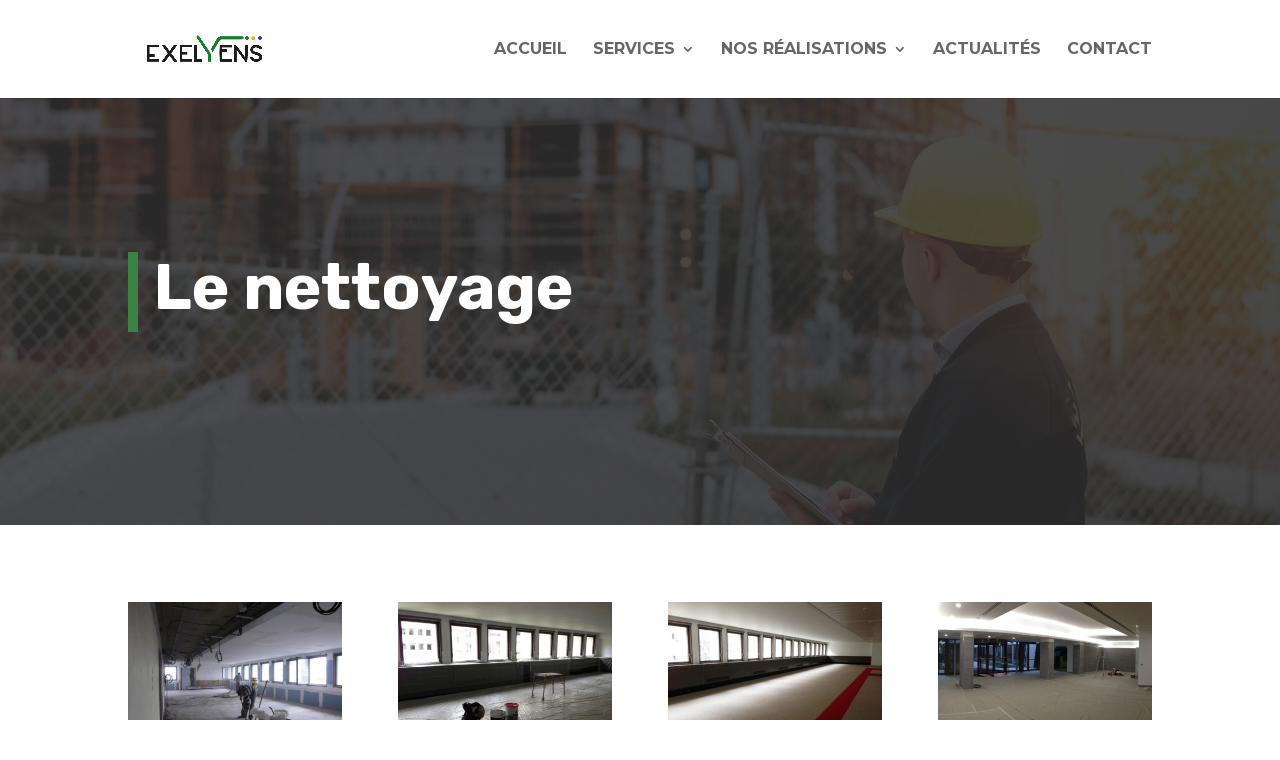

--- FILE ---
content_type: text/html; charset=UTF-8
request_url: https://exelyens.com/le-nettoyage/
body_size: 8170
content:
<!DOCTYPE html>
<html lang="fr-FR" prefix="og: https://ogp.me/ns#">
<head>
	<meta charset="UTF-8" />
<meta http-equiv="X-UA-Compatible" content="IE=edge">
	<link rel="pingback" href="https://exelyens.com/xmlrpc.php" />

	

	<script>var et_site_url='https://exelyens.com';var et_post_id='147';function et_core_page_resource_fallback(a,b){"undefined"===typeof b&&(b=a.sheet.cssRules&&0===a.sheet.cssRules.length);b&&(a.onerror=null,a.onload=null,a.href?a.href=et_site_url+"/?et_core_page_resource="+a.id+et_post_id:a.src&&(a.src=et_site_url+"/?et_core_page_resource="+a.id+et_post_id))}
</script>
<!-- SEO par Rank Math - https://s.rankmath.com/home -->
<title>Le nettoyage - Exelyens</title><link rel="stylesheet" href="https://fonts.googleapis.com/css?family=Open%20Sans%3A300italic%2C400italic%2C600italic%2C700italic%2C800italic%2C400%2C300%2C600%2C700%2C800%7CMontserrat%3A100%2C100italic%2C200%2C200italic%2C300%2C300italic%2Cregular%2Citalic%2C500%2C500italic%2C600%2C600italic%2C700%2C700italic%2C800%2C800italic%2C900%2C900italic%7CRubik%3A300%2C300italic%2Cregular%2Citalic%2C500%2C500italic%2C700%2C700italic%2C900%2C900italic&#038;subset=latin%2Clatin-ext&#038;display=swap" /><link rel="stylesheet" href="https://exelyens.com/wp-content/cache/min/1/7fa2740e97cf027bc1d6fbe920979c19.css" media="all" data-minify="1" />
<meta name="description" content="Merci de remplir les champs suivants afin d’optimiser le traitement de votre demande"/>
<meta name="robots" content="index, follow, max-snippet:-1, max-video-preview:-1, max-image-preview:large"/>
<link rel="canonical" href="https://exelyens.com/le-nettoyage/" />
<meta property="og:locale" content="fr_FR">
<meta property="og:type" content="article">
<meta property="og:title" content="Le nettoyage - Exelyens">
<meta property="og:description" content="Merci de remplir les champs suivants afin d’optimiser le traitement de votre demande">
<meta property="og:url" content="https://exelyens.com/le-nettoyage/">
<meta property="og:site_name" content="Exelyens">
<meta property="og:updated_time" content="2020-12-14T17:13:44+01:00">
<meta name="twitter:card" content="summary_large_image">
<meta name="twitter:title" content="Le nettoyage - Exelyens">
<meta name="twitter:description" content="Merci de remplir les champs suivants afin d’optimiser le traitement de votre demande">
<script type="application/ld+json" class="rank-math-schema">{"@context":"https://schema.org","@graph":[{"@type":["Person","Organization"],"@id":"https://exelyens.com/#person","name":"Exelyens","image":""},{"@type":"WebSite","@id":"https://exelyens.com/#website","url":"https://exelyens.com","name":"Exelyens","publisher":{"@id":"https://exelyens.com/#person"},"inLanguage":"fr-FR"},{"@type":"Person","@id":"https://exelyens.com/author/jaures/","name":"Team","image":{"@type":"ImageObject","url":"https://secure.gravatar.com/avatar/8924a5dfc601d954e0f7f1f71a7cc995?s=96&amp;d=mm&amp;r=g","caption":"Team","inLanguage":"fr-FR"}},{"@type":"WebPage","@id":"https://exelyens.com/le-nettoyage/#webpage","url":"https://exelyens.com/le-nettoyage/","name":"Le nettoyage - Exelyens","datePublished":"2020-12-08T12:36:35+01:00","dateModified":"2020-12-14T17:13:44+01:00","author":{"@id":"https://exelyens.com/author/jaures/"},"isPartOf":{"@id":"https://exelyens.com/#website"},"inLanguage":"fr-FR"},{"@type":"Article","headline":"Le nettoyage - Exelyens","datePublished":"2020-12-08T12:36:35+01:00","dateModified":"2020-12-14T17:13:44+01:00","author":{"@type":"Person","name":"Team"},"publisher":{"@id":"https://exelyens.com/#person"},"description":"Merci de remplir les champs suivants afin d\u2019optimiser le traitement de votre demande","name":"Le nettoyage - Exelyens","@id":"https://exelyens.com/le-nettoyage/#richSnippet","isPartOf":{"@id":"https://exelyens.com/le-nettoyage/#webpage"},"inLanguage":"fr-FR","mainEntityOfPage":{"@id":"https://exelyens.com/le-nettoyage/#webpage"}}]}</script>
<!-- /Extension Rank Math WordPress SEO -->

<link rel='dns-prefetch' href='//fonts.googleapis.com' />
<link href='https://fonts.gstatic.com' crossorigin rel='preconnect' />
<link rel="alternate" type="application/rss+xml" title="Exelyens &raquo; Flux" href="https://exelyens.com/feed/" />
<link rel="alternate" type="application/rss+xml" title="Exelyens &raquo; Flux des commentaires" href="https://exelyens.com/comments/feed/" />
<meta content="Divi v.4.7.7" name="generator"/><style type="text/css">
img.wp-smiley,
img.emoji {
	display: inline !important;
	border: none !important;
	box-shadow: none !important;
	height: 1em !important;
	width: 1em !important;
	margin: 0 .07em !important;
	vertical-align: -0.1em !important;
	background: none !important;
	padding: 0 !important;
}
</style>
	





<style id='rocket-lazyload-inline-css' type='text/css'>
.rll-youtube-player{position:relative;padding-bottom:56.23%;height:0;overflow:hidden;max-width:100%;}.rll-youtube-player iframe{position:absolute;top:0;left:0;width:100%;height:100%;z-index:100;background:0 0}.rll-youtube-player img{bottom:0;display:block;left:0;margin:auto;max-width:100%;width:100%;position:absolute;right:0;top:0;border:none;height:auto;cursor:pointer;-webkit-transition:.4s all;-moz-transition:.4s all;transition:.4s all}.rll-youtube-player img:hover{-webkit-filter:brightness(75%)}.rll-youtube-player .play{height:72px;width:72px;left:50%;top:50%;margin-left:-36px;margin-top:-36px;position:absolute;background:url(https://exelyens.com/wp-content/plugins/wp-rocket/assets/img/youtube.png) no-repeat;cursor:pointer}
</style>
<script type='text/javascript' src='https://exelyens.com/wp-includes/js/jquery/jquery.min.js?ver=3.5.1' id='jquery-core-js'></script>

<link rel="https://api.w.org/" href="https://exelyens.com/wp-json/" /><link rel="alternate" type="application/json" href="https://exelyens.com/wp-json/wp/v2/pages/147" /><link rel="EditURI" type="application/rsd+xml" title="RSD" href="https://exelyens.com/xmlrpc.php?rsd" />
<link rel="wlwmanifest" type="application/wlwmanifest+xml" href="https://exelyens.com/wp-includes/wlwmanifest.xml" /> 
<meta name="generator" content="WordPress 5.6.16" />
<link rel='shortlink' href='https://exelyens.com/?p=147' />
<link rel="alternate" type="application/json+oembed" href="https://exelyens.com/wp-json/oembed/1.0/embed?url=https%3A%2F%2Fexelyens.com%2Fle-nettoyage%2F" />
<link rel="alternate" type="text/xml+oembed" href="https://exelyens.com/wp-json/oembed/1.0/embed?url=https%3A%2F%2Fexelyens.com%2Fle-nettoyage%2F&#038;format=xml" />
<meta name="viewport" content="width=device-width, initial-scale=1.0, maximum-scale=1.0, user-scalable=0" /><link rel="preload" href="https://exelyens.com/wp-content/themes/Divi/core/admin/fonts/modules.ttf" as="font" crossorigin="anonymous"><link rel="icon" href="https://exelyens.com/wp-content/uploads/2020/12/cropped-FINAL-EXELYENS-Final-02-32x32.png" sizes="32x32" />
<link rel="icon" href="https://exelyens.com/wp-content/uploads/2020/12/cropped-FINAL-EXELYENS-Final-02-192x192.png" sizes="192x192" />
<link rel="apple-touch-icon" href="https://exelyens.com/wp-content/uploads/2020/12/cropped-FINAL-EXELYENS-Final-02-180x180.png" />
<meta name="msapplication-TileImage" content="https://exelyens.com/wp-content/uploads/2020/12/cropped-FINAL-EXELYENS-Final-02-270x270.png" />
<noscript><style id="rocket-lazyload-nojs-css">.rll-youtube-player, [data-lazy-src]{display:none !important;}</style></noscript></head>
<body data-rsssl=1 class="page-template-default page page-id-147 et_pb_button_helper_class et_fixed_nav et_show_nav et_primary_nav_dropdown_animation_fade et_secondary_nav_dropdown_animation_fade et_header_style_left et_pb_footer_columns2 et_cover_background et_pb_gutter et_pb_gutters3 et_pb_pagebuilder_layout et_no_sidebar et_divi_theme et-db et_minified_js et_minified_css">
	<div id="page-container">

	
	
			<header id="main-header" data-height-onload="83">
			<div class="container clearfix et_menu_container">
							<div class="logo_container">
					<span class="logo_helper"></span>
					<a href="https://exelyens.com/">
						<img src="https://exelyens.com/wp-content/uploads/2020/12/FINAL-EXELYENS-Final-02.png" alt="Exelyens" id="logo" data-height-percentage="54" />
					</a>
				</div>
							<div id="et-top-navigation" data-height="83" data-fixed-height="40">
											<nav id="top-menu-nav">
						<ul id="top-menu" class="nav"><li id="menu-item-167" class="menu-item menu-item-type-post_type menu-item-object-page menu-item-home menu-item-167"><a href="https://exelyens.com/">Accueil</a></li>
<li id="menu-item-168" class="menu-item menu-item-type-post_type menu-item-object-page menu-item-has-children menu-item-168"><a href="https://exelyens.com/services/">Services</a>
<ul class="sub-menu">
	<li id="menu-item-169" class="menu-item menu-item-type-post_type menu-item-object-page menu-item-169"><a href="https://exelyens.com/ingenierie-conseil-en-immobilier/">Ingénierie – Conseil en immobilier</a></li>
	<li id="menu-item-166" class="menu-item menu-item-type-post_type menu-item-object-page menu-item-166"><a href="https://exelyens.com/gestion-et-administration-de-chantier/">Gestion et administration de chantier</a></li>
	<li id="menu-item-165" class="menu-item menu-item-type-post_type menu-item-object-page menu-item-165"><a href="https://exelyens.com/facilites-et-organisation-de-chantier/">Facilités et organisation de chantier</a></li>
</ul>
</li>
<li id="menu-item-164" class="menu-item menu-item-type-post_type menu-item-object-page menu-item-has-children menu-item-164"><a href="https://exelyens.com/nos-realisations/">Nos réalisations</a>
<ul class="sub-menu">
	<li id="menu-item-163" class="menu-item menu-item-type-post_type menu-item-object-page menu-item-163"><a href="https://exelyens.com/les-ouvrages-renoves/">Les ouvrages rénovés</a></li>
	<li id="menu-item-162" class="menu-item menu-item-type-post_type menu-item-object-page menu-item-162"><a href="https://exelyens.com/les-autres-realisations/">Les autres réalisations</a></li>
</ul>
</li>
<li id="menu-item-161" class="menu-item menu-item-type-post_type menu-item-object-page menu-item-161"><a href="https://exelyens.com/actualites/">Actualités</a></li>
<li id="menu-item-160" class="menu-item menu-item-type-post_type menu-item-object-page menu-item-160"><a href="https://exelyens.com/contact/">Contact</a></li>
</ul>						</nav>
					
					
					
					
					<div id="et_mobile_nav_menu">
				<div class="mobile_nav closed">
					<span class="select_page">Sélectionner une page</span>
					<span class="mobile_menu_bar mobile_menu_bar_toggle"></span>
				</div>
			</div>				</div> <!-- #et-top-navigation -->
			</div> <!-- .container -->
			<div class="et_search_outer">
				<div class="container et_search_form_container">
					<form role="search" method="get" class="et-search-form" action="https://exelyens.com/">
					<input type="search" class="et-search-field" placeholder="Rechercher &hellip;" value="" name="s" title="Rechercher:" />					</form>
					<span class="et_close_search_field"></span>
				</div>
			</div>
		</header> <!-- #main-header -->
			<div id="et-main-area">
	
<div id="main-content">


			
				<article id="post-147" class="post-147 page type-page status-publish hentry">

				
					<div class="entry-content">
					<div id="et-boc" class="et-boc">
			
		<div class="et-l et-l--post">
			<div class="et_builder_inner_content et_pb_gutters3">
		<div class="et_pb_section et_pb_section_0 et_pb_with_background et_section_regular" >
				
				
				
				
					<div class="et_pb_row et_pb_row_0">
				<div class="et_pb_column et_pb_column_2_3 et_pb_column_0  et_pb_css_mix_blend_mode_passthrough">
				
				
				<div class="et_pb_with_border et_pb_module et_pb_text et_pb_text_0  et_pb_text_align_left et_pb_bg_layout_dark">
				
				
				<div class="et_pb_text_inner"><h1>Le nettoyage</h1></div>
			</div> <!-- .et_pb_text --><div class="et_pb_module et_pb_text et_pb_text_1  et_pb_text_align_left et_pb_bg_layout_dark">
				
				
				
			</div> <!-- .et_pb_text -->
			</div> <!-- .et_pb_column --><div class="et_pb_column et_pb_column_1_3 et_pb_column_1  et_pb_css_mix_blend_mode_passthrough et-last-child et_pb_column_empty">
				
				
				
			</div> <!-- .et_pb_column -->
				
				
			</div> <!-- .et_pb_row -->
				
				
			</div> <!-- .et_pb_section --><div class="et_pb_section et_pb_section_1 et_section_regular" >
				
				
				
				
					<div class="et_pb_row et_pb_row_1">
				<div class="et_pb_column et_pb_column_4_4 et_pb_column_2  et_pb_css_mix_blend_mode_passthrough et-last-child">
				
				
				<div class="et_pb_module et_pb_gallery et_pb_gallery_0  et_pb_bg_layout_light et_pb_gallery_grid">
				<div class="et_pb_gallery_items et_post_gallery clearfix" data-per_page="500"><div class="et_pb_gallery_item et_pb_grid_item et_pb_bg_layout_light et_pb_gallery_item_0_0">
				<div class='et_pb_gallery_image landscape'>
					<a href="https://exelyens.com/wp-content/uploads/2020/12/Nettoyage-1-scaled.jpg" title="Nettoyage (1)">
					<img width="400" height="284" src="data:image/svg+xml,%3Csvg%20xmlns='http://www.w3.org/2000/svg'%20viewBox='0%200%20400%20284'%3E%3C/svg%3E" data-lazy-srcset="https://exelyens.com/wp-content/uploads/2020/12/Nettoyage-1-scaled.jpg 479w, https://exelyens.com/wp-content/uploads/2020/12/Nettoyage-1-400x284.jpg 480w" data-lazy-sizes="(max-width:479px) 479px, 100vw" class="wp-image-969" data-lazy-src="https://exelyens.com/wp-content/uploads/2020/12/Nettoyage-1-400x284.jpg" /><noscript><img width="400" height="284" src="https://exelyens.com/wp-content/uploads/2020/12/Nettoyage-1-400x284.jpg" srcset="https://exelyens.com/wp-content/uploads/2020/12/Nettoyage-1-scaled.jpg 479w, https://exelyens.com/wp-content/uploads/2020/12/Nettoyage-1-400x284.jpg 480w" sizes="(max-width:479px) 479px, 100vw" class="wp-image-969" /></noscript>
					<span class="et_overlay"></span>
				</a>
				</div></div><div class="et_pb_gallery_item et_pb_grid_item et_pb_bg_layout_light et_pb_gallery_item_0_1">
				<div class='et_pb_gallery_image landscape'>
					<a href="https://exelyens.com/wp-content/uploads/2020/12/Nettoyage-3-scaled.jpg" title="Nettoyage (3)">
					<img width="400" height="284" src="data:image/svg+xml,%3Csvg%20xmlns='http://www.w3.org/2000/svg'%20viewBox='0%200%20400%20284'%3E%3C/svg%3E" data-lazy-srcset="https://exelyens.com/wp-content/uploads/2020/12/Nettoyage-3-scaled.jpg 479w, https://exelyens.com/wp-content/uploads/2020/12/Nettoyage-3-400x284.jpg 480w" data-lazy-sizes="(max-width:479px) 479px, 100vw" class="wp-image-968" data-lazy-src="https://exelyens.com/wp-content/uploads/2020/12/Nettoyage-3-400x284.jpg" /><noscript><img width="400" height="284" src="https://exelyens.com/wp-content/uploads/2020/12/Nettoyage-3-400x284.jpg" srcset="https://exelyens.com/wp-content/uploads/2020/12/Nettoyage-3-scaled.jpg 479w, https://exelyens.com/wp-content/uploads/2020/12/Nettoyage-3-400x284.jpg 480w" sizes="(max-width:479px) 479px, 100vw" class="wp-image-968" /></noscript>
					<span class="et_overlay"></span>
				</a>
				</div></div><div class="et_pb_gallery_item et_pb_grid_item et_pb_bg_layout_light et_pb_gallery_item_0_2">
				<div class='et_pb_gallery_image landscape'>
					<a href="https://exelyens.com/wp-content/uploads/2020/12/Nettoyage-4-scaled.jpg" title="Nettoyage (4)">
					<img width="400" height="284" src="data:image/svg+xml,%3Csvg%20xmlns='http://www.w3.org/2000/svg'%20viewBox='0%200%20400%20284'%3E%3C/svg%3E" data-lazy-srcset="https://exelyens.com/wp-content/uploads/2020/12/Nettoyage-4-scaled.jpg 479w, https://exelyens.com/wp-content/uploads/2020/12/Nettoyage-4-400x284.jpg 480w" data-lazy-sizes="(max-width:479px) 479px, 100vw" class="wp-image-967" data-lazy-src="https://exelyens.com/wp-content/uploads/2020/12/Nettoyage-4-400x284.jpg" /><noscript><img width="400" height="284" src="https://exelyens.com/wp-content/uploads/2020/12/Nettoyage-4-400x284.jpg" srcset="https://exelyens.com/wp-content/uploads/2020/12/Nettoyage-4-scaled.jpg 479w, https://exelyens.com/wp-content/uploads/2020/12/Nettoyage-4-400x284.jpg 480w" sizes="(max-width:479px) 479px, 100vw" class="wp-image-967" /></noscript>
					<span class="et_overlay"></span>
				</a>
				</div></div><div class="et_pb_gallery_item et_pb_grid_item et_pb_bg_layout_light et_pb_gallery_item_0_3">
				<div class='et_pb_gallery_image landscape'>
					<a href="https://exelyens.com/wp-content/uploads/2020/12/Nettoyage-5-scaled.jpg" title="Nettoyage (5)">
					<img width="400" height="284" src="data:image/svg+xml,%3Csvg%20xmlns='http://www.w3.org/2000/svg'%20viewBox='0%200%20400%20284'%3E%3C/svg%3E" data-lazy-srcset="https://exelyens.com/wp-content/uploads/2020/12/Nettoyage-5-scaled.jpg 479w, https://exelyens.com/wp-content/uploads/2020/12/Nettoyage-5-400x284.jpg 480w" data-lazy-sizes="(max-width:479px) 479px, 100vw" class="wp-image-966" data-lazy-src="https://exelyens.com/wp-content/uploads/2020/12/Nettoyage-5-400x284.jpg" /><noscript><img width="400" height="284" src="https://exelyens.com/wp-content/uploads/2020/12/Nettoyage-5-400x284.jpg" srcset="https://exelyens.com/wp-content/uploads/2020/12/Nettoyage-5-scaled.jpg 479w, https://exelyens.com/wp-content/uploads/2020/12/Nettoyage-5-400x284.jpg 480w" sizes="(max-width:479px) 479px, 100vw" class="wp-image-966" /></noscript>
					<span class="et_overlay"></span>
				</a>
				</div></div><div class="et_pb_gallery_item et_pb_grid_item et_pb_bg_layout_light et_pb_gallery_item_0_4">
				<div class='et_pb_gallery_image landscape'>
					<a href="https://exelyens.com/wp-content/uploads/2020/12/Prestation-de-nettoyage-1-scaled.jpg" title="Airport lobby and cleaning staff">
					<img width="400" height="284" src="data:image/svg+xml,%3Csvg%20xmlns='http://www.w3.org/2000/svg'%20viewBox='0%200%20400%20284'%3E%3C/svg%3E" data-lazy-srcset="https://exelyens.com/wp-content/uploads/2020/12/Prestation-de-nettoyage-1-scaled.jpg 479w, https://exelyens.com/wp-content/uploads/2020/12/Prestation-de-nettoyage-1-400x284.jpg 480w" data-lazy-sizes="(max-width:479px) 479px, 100vw" class="wp-image-891" data-lazy-src="https://exelyens.com/wp-content/uploads/2020/12/Prestation-de-nettoyage-1-400x284.jpg" /><noscript><img width="400" height="284" src="https://exelyens.com/wp-content/uploads/2020/12/Prestation-de-nettoyage-1-400x284.jpg" srcset="https://exelyens.com/wp-content/uploads/2020/12/Prestation-de-nettoyage-1-scaled.jpg 479w, https://exelyens.com/wp-content/uploads/2020/12/Prestation-de-nettoyage-1-400x284.jpg 480w" sizes="(max-width:479px) 479px, 100vw" class="wp-image-891" /></noscript>
					<span class="et_overlay"></span>
				</a>
				</div></div><div class="et_pb_gallery_item et_pb_grid_item et_pb_bg_layout_light et_pb_gallery_item_0_5">
				<div class='et_pb_gallery_image landscape'>
					<a href="https://exelyens.com/wp-content/uploads/2020/12/Nettoyage-2.jpg" title="Nettoyage-2">
					<img width="400" height="284" src="data:image/svg+xml,%3Csvg%20xmlns='http://www.w3.org/2000/svg'%20viewBox='0%200%20400%20284'%3E%3C/svg%3E" data-lazy-srcset="https://exelyens.com/wp-content/uploads/2020/12/Nettoyage-2.jpg 479w, https://exelyens.com/wp-content/uploads/2020/12/Nettoyage-2-400x284.jpg 480w" data-lazy-sizes="(max-width:479px) 479px, 100vw" class="wp-image-117" data-lazy-src="https://exelyens.com/wp-content/uploads/2020/12/Nettoyage-2-400x284.jpg" /><noscript><img width="400" height="284" src="https://exelyens.com/wp-content/uploads/2020/12/Nettoyage-2-400x284.jpg" srcset="https://exelyens.com/wp-content/uploads/2020/12/Nettoyage-2.jpg 479w, https://exelyens.com/wp-content/uploads/2020/12/Nettoyage-2-400x284.jpg 480w" sizes="(max-width:479px) 479px, 100vw" class="wp-image-117" /></noscript>
					<span class="et_overlay"></span>
				</a>
				</div></div></div><!-- .et_pb_gallery_items --><div class="et_pb_gallery_pagination"></div></div><!-- .et_pb_gallery -->
			</div> <!-- .et_pb_column -->
				
				
			</div> <!-- .et_pb_row -->
				
				
			</div> <!-- .et_pb_section --><div id="form" class="et_pb_section et_pb_section_2 et_pb_specialty_fullwidth et_section_specialty" >
				
				
				
				<div class="et_pb_row et_pb_gutters1">
					<div class="et_pb_column et_pb_column_1_2 et_pb_column_3    et_pb_css_mix_blend_mode_passthrough">
				
				
				<div class="et_pb_module et_pb_text et_pb_text_2  et_pb_text_align_left et_pb_bg_layout_light">
				
				
				<div class="et_pb_text_inner"><h2>Nous contacter</h2>
<p>Merci de remplir les champs suivants afin d’optimiser le traitement de votre demande</p></div>
			</div> <!-- .et_pb_text --><div class="et_pb_module et_pb_divider et_pb_divider_0 et_pb_divider_position_center et_pb_space"><div class="et_pb_divider_internal"></div></div>
			<div id="et_pb_contact_form_0" class="et_pb_module et_pb_contact_form_0 et_pb_contact_form_container clearfix" data-form_unique_num="0">
				
				
				
				<div class="et-pb-contact-message"></div>
				
				<div class="et_pb_contact">
					<form class="et_pb_contact_form clearfix" method="post" action="https://exelyens.com/le-nettoyage/">
						<p class="et_pb_contact_field et_pb_contact_field_0 et_pb_contact_field_half" data-id="name" data-type="input">
				
				
				<label for="et_pb_contact_name_0" class="et_pb_contact_form_label">Nom</label>
				<input type="text" id="et_pb_contact_name_0" class="input" value="" name="et_pb_contact_name_0" data-required_mark="required" data-field_type="input" data-original_id="name" placeholder="Nom">
			</p><p class="et_pb_contact_field et_pb_contact_field_1 et_pb_contact_field_half et_pb_contact_field_last" data-id="surname" data-type="input">
				
				
				<label for="et_pb_contact_surname_0" class="et_pb_contact_form_label">Prénom</label>
				<input type="text" id="et_pb_contact_surname_0" class="input" value="" name="et_pb_contact_surname_0" data-required_mark="required" data-field_type="input" data-original_id="surname" placeholder="Prénom">
			</p><p class="et_pb_contact_field et_pb_contact_field_2 et_pb_contact_field_half" data-id="email" data-type="email">
				
				
				<label for="et_pb_contact_email_0" class="et_pb_contact_form_label">Email</label>
				<input type="text" id="et_pb_contact_email_0" class="input" value="" name="et_pb_contact_email_0" data-required_mark="required" data-field_type="email" data-original_id="email" placeholder="Email">
			</p><p class="et_pb_contact_field et_pb_contact_field_3 et_pb_contact_field_half et_pb_contact_field_last" data-id="phone" data-type="input">
				
				
				<label for="et_pb_contact_phone_0" class="et_pb_contact_form_label">Téléphone</label>
				<input type="text" id="et_pb_contact_phone_0" class="input" value="" name="et_pb_contact_phone_0" data-required_mark="required" data-field_type="input" data-original_id="phone" placeholder="Téléphone">
			</p><p class="et_pb_contact_field et_pb_contact_field_4 et_pb_contact_field_last" data-id="type" data-type="select">
				
				
				<label for="et_pb_contact_type_0" class="et_pb_contact_form_label">Type de projet</label>
				<select id="et_pb_contact_type_0" class="et_pb_contact_select input" name="et_pb_contact_type_0" data-required_mark="required" data-field_type="select" data-original_id="type">
						<option value="">Type de projet</option><option value="MOEX : Maîtrise d&#039;Œuvre d&#039;Exécution">MOEX : Maîtrise d'Œuvre d'Exécution</option><option value="OPC : Ordonnancement, Pilotage et Coordination">OPC : Ordonnancement, Pilotage et Coordination</option><option value="AMO : Assistance à Maîtrise d&#039;Ouvrage">AMO : Assistance à Maîtrise d'Ouvrage</option><option value="Autre">Autre</option>
					</select>
			</p><p class="et_pb_contact_field et_pb_contact_field_5 et_pb_contact_field_last" data-id="message" data-type="text">
				
				
				<label for="et_pb_contact_message_0" class="et_pb_contact_form_label">Description du projet</label>
				<textarea name="et_pb_contact_message_0" id="et_pb_contact_message_0" class="et_pb_contact_message input" data-required_mark="required" data-field_type="text" data-original_id="message" placeholder="Description du projet"></textarea>
			</p>
						<input type="hidden" value="et_contact_proccess" name="et_pb_contactform_submit_0"/>
						<div class="et_contact_bottom_container">
							
			<div class="et_pb_contact_right">
				<p class="clearfix">
					<span class="et_pb_contact_captcha_question">11 + 7</span> = <input type="text" size="2" class="input et_pb_contact_captcha" data-first_digit="11" data-second_digit="7" value="" name="et_pb_contact_captcha_0" data-required_mark="required" autocomplete="off">
				</p>
			</div><!-- .et_pb_contact_right -->
							<button type="submit" name="et_builder_submit_button" class="et_pb_contact_submit et_pb_button et_pb_custom_button_icon" data-icon="&#x24;">Envoyer</button>
						</div>
						<input type="hidden" id="_wpnonce-et-pb-contact-form-submitted-0" name="_wpnonce-et-pb-contact-form-submitted-0" value="c7de5ea4f2" /><input type="hidden" name="_wp_http_referer" value="/le-nettoyage/" />
					</form>
				</div> <!-- .et_pb_contact -->
			</div> <!-- .et_pb_contact_form_container -->
			
			</div> <!-- .et_pb_column --><div class="et_pb_column et_pb_column_1_2 et_pb_column_4   et_pb_specialty_column  et_pb_css_mix_blend_mode_passthrough et-last-child">
				
				
				<div class="et_pb_row_inner et_pb_row_inner_0 et_animated">
				<div class="et_pb_column et_pb_column_4_4 et_pb_column_inner et_pb_column_inner_0 et-last-child">
				
				
				<ul class="et_pb_module et_pb_social_media_follow et_pb_social_media_follow_0 clearfix  et_pb_text_align_center et_pb_bg_layout_light">
				
				
				<li
            class='et_pb_social_media_follow_network_0 et_pb_social_icon et_pb_social_network_link  et-social-twitter et_pb_social_media_follow_network_0'><a
              href='#'
              class='icon et_pb_with_border'
              title='Suivez sur Twitter'
               target="_blank"><span
                class='et_pb_social_media_follow_network_name'
                aria-hidden='true'
                >Suivre</span></a></li><li
            class='et_pb_social_media_follow_network_1 et_pb_social_icon et_pb_social_network_link  et-social-linkedin et_pb_social_media_follow_network_1'><a href="https://www.linkedin.com/company/exelyens/about/?viewAsMember=true" class="icon et_pb_with_border" title="Suivez sur LinkedIn" target="_blank" rel="noopener"><span
                class='et_pb_social_media_follow_network_name'
                aria-hidden='true'
                >Suivre</span></a></li>
			</ul> <!-- .et_pb_counters -->
			</div> <!-- .et_pb_column -->
				
				
			</div> <!-- .et_pb_row_inner --><div class="et_pb_row_inner et_pb_row_inner_1">
				<div class="et_pb_column et_pb_column_4_4 et_pb_column_inner et_pb_column_inner_1 et-last-child">
				
				
				<div class="et_pb_module et_pb_blurb et_pb_blurb_0  et_pb_text_align_left  et_pb_blurb_position_left et_pb_bg_layout_light">
				
				
				<div class="et_pb_blurb_content">
					<div class="et_pb_main_blurb_image"><span class="et_pb_image_wrap"><span class="et-waypoint et_pb_animation_off et-pb-icon">&#xe081;</span></span></div>
					<div class="et_pb_blurb_container">
						<h4 class="et_pb_module_header"><span>EXELYENS SAS  -  3 Villa d'Orléans 75014 Paris</span></h4>
						
					</div>
				</div> <!-- .et_pb_blurb_content -->
			</div> <!-- .et_pb_blurb --><div class="et_pb_module et_pb_blurb et_pb_blurb_1  et_pb_text_align_left  et_pb_blurb_position_left et_pb_bg_layout_light">
				
				
				<div class="et_pb_blurb_content">
					<div class="et_pb_main_blurb_image"><span class="et_pb_image_wrap"><span class="et-waypoint et_pb_animation_off et-pb-icon">&#xe090;</span></span></div>
					<div class="et_pb_blurb_container">
						<h4 class="et_pb_module_header"><span>09 51 72 05 68</span></h4>
						
					</div>
				</div> <!-- .et_pb_blurb_content -->
			</div> <!-- .et_pb_blurb --><div class="et_pb_module et_pb_blurb et_pb_blurb_2  et_pb_text_align_left  et_pb_blurb_position_left et_pb_bg_layout_light">
				
				
				<div class="et_pb_blurb_content">
					<div class="et_pb_main_blurb_image"><span class="et_pb_image_wrap"><span class="et-waypoint et_pb_animation_off et-pb-icon">&#xe076;</span></span></div>
					<div class="et_pb_blurb_container">
						<h4 class="et_pb_module_header"><span>contact@exelyens.com</span></h4>
						
					</div>
				</div> <!-- .et_pb_blurb_content -->
			</div> <!-- .et_pb_blurb --><div class="et_pb_module et_pb_image et_pb_image_0">
				
				
				<span class="et_pb_image_wrap "><img src="data:image/svg+xml,%3Csvg%20xmlns='http://www.w3.org/2000/svg'%20viewBox='0%200%200%200'%3E%3C/svg%3E" alt="" title="FINAL EXELYENS Final-02" height="auto" width="auto" data-lazy-srcset="https://exelyens.com/wp-content/uploads/2020/12/FINAL-EXELYENS-Final-02.png 2401w, https://exelyens.com/wp-content/uploads/2020/12/FINAL-EXELYENS-Final-02-1280x471.png 1280w, https://exelyens.com/wp-content/uploads/2020/12/FINAL-EXELYENS-Final-02-980x361.png 980w, https://exelyens.com/wp-content/uploads/2020/12/FINAL-EXELYENS-Final-02-480x177.png 480w" data-lazy-sizes="(min-width: 0px) and (max-width: 480px) 480px, (min-width: 481px) and (max-width: 980px) 980px, (min-width: 981px) and (max-width: 1280px) 1280px, (min-width: 1281px) 2401px, 100vw" class="wp-image-35" data-lazy-src="https://exelyens.com/wp-content/uploads/2020/12/FINAL-EXELYENS-Final-02.png" /><noscript><img src="https://exelyens.com/wp-content/uploads/2020/12/FINAL-EXELYENS-Final-02.png" alt="" title="FINAL EXELYENS Final-02" height="auto" width="auto" srcset="https://exelyens.com/wp-content/uploads/2020/12/FINAL-EXELYENS-Final-02.png 2401w, https://exelyens.com/wp-content/uploads/2020/12/FINAL-EXELYENS-Final-02-1280x471.png 1280w, https://exelyens.com/wp-content/uploads/2020/12/FINAL-EXELYENS-Final-02-980x361.png 980w, https://exelyens.com/wp-content/uploads/2020/12/FINAL-EXELYENS-Final-02-480x177.png 480w" sizes="(min-width: 0px) and (max-width: 480px) 480px, (min-width: 481px) and (max-width: 980px) 980px, (min-width: 981px) and (max-width: 1280px) 1280px, (min-width: 1281px) 2401px, 100vw" class="wp-image-35" /></noscript></span>
			</div>
			</div> <!-- .et_pb_column -->
				
				
			</div> <!-- .et_pb_row_inner -->
			</div> <!-- .et_pb_column -->
				</div> <!-- .et_pb_row -->
				
			</div> <!-- .et_pb_section -->		</div><!-- .et_builder_inner_content -->
	</div><!-- .et-l -->
	
			
		</div><!-- #et-boc -->
							</div> <!-- .entry-content -->

				
				</article> <!-- .et_pb_post -->

			

</div> <!-- #main-content -->


			<footer id="main-footer">
				

		
				<div id="footer-bottom">
					<div class="container clearfix">
				<ul class="et-social-icons">


</ul><div id="footer-info">Proudly designed by <a href="//cevisu.com" target="_blank">CEVISU</a>  - 
<a href="https://exelyens.com/index.php/mentions-legales/" target="_blank">- Mentions légales</a></div>					</div>	<!-- .container -->
				</div>
			</footer> <!-- #main-footer -->
		</div> <!-- #et-main-area -->


	</div> <!-- #page-container -->

		<script type="text/javascript">
				var et_animation_data = [{"class":"et_pb_row_inner_0","style":"slideTop","repeat":"once","duration":"1000ms","delay":"0ms","intensity":"10%","starting_opacity":"0%","speed_curve":"ease-in-out"}];
				</script>
	
<script type='text/javascript' id='divi-custom-script-js-extra'>
/* <![CDATA[ */
var DIVI = {"item_count":"%d Item","items_count":"%d Items"};
var et_shortcodes_strings = {"previous":"Pr\u00e9c\u00e9dent","next":"Suivant"};
var et_pb_custom = {"ajaxurl":"https:\/\/exelyens.com\/wp-admin\/admin-ajax.php","images_uri":"https:\/\/exelyens.com\/wp-content\/themes\/Divi\/images","builder_images_uri":"https:\/\/exelyens.com\/wp-content\/themes\/Divi\/includes\/builder\/images","et_frontend_nonce":"0c35205988","subscription_failed":"Veuillez v\u00e9rifier les champs ci-dessous pour vous assurer que vous avez entr\u00e9 les informations correctes.","et_ab_log_nonce":"5db626a8ba","fill_message":"S'il vous pla\u00eet, remplissez les champs suivants:","contact_error_message":"Veuillez corriger les erreurs suivantes :","invalid":"E-mail non valide","captcha":"Captcha","prev":"Pr\u00e9c\u00e9dent","previous":"Pr\u00e9c\u00e9dente","next":"Prochaine","wrong_captcha":"Vous avez entr\u00e9 le mauvais num\u00e9ro dans le captcha.","wrong_checkbox":"Checkbox","ignore_waypoints":"no","is_divi_theme_used":"1","widget_search_selector":".widget_search","ab_tests":[],"is_ab_testing_active":"","page_id":"147","unique_test_id":"","ab_bounce_rate":"5","is_cache_plugin_active":"yes","is_shortcode_tracking":"","tinymce_uri":""}; var et_builder_utils_params = {"condition":{"diviTheme":true,"extraTheme":false},"scrollLocations":["app","top"],"builderScrollLocations":{"desktop":"app","tablet":"app","phone":"app"},"onloadScrollLocation":"app","builderType":"fe"}; var et_frontend_scripts = {"builderCssContainerPrefix":"#et-boc","builderCssLayoutPrefix":"#et-boc .et-l"};
var et_pb_box_shadow_elements = [];
var et_pb_motion_elements = {"desktop":[],"tablet":[],"phone":[]};
var et_pb_sticky_elements = [];
/* ]]> */
</script>


<script type='text/javascript' src='https://www.google.com/recaptcha/api.js?render=6LeQSf4ZAAAAAPrXapUMQQCV_89my21ufNw2Ynha&#038;ver=4.7.7' id='et-recaptcha-v3-js'></script>
<script type='text/javascript' id='et-core-api-spam-recaptcha-js-extra'>
/* <![CDATA[ */
var et_core_api_spam_recaptcha = {"site_key":"6LeQSf4ZAAAAAPrXapUMQQCV_89my21ufNw2Ynha","page_action":{"action":"le_nettoyage"}};
/* ]]> */
</script>




<script>window.lazyLoadOptions={elements_selector:"img[data-lazy-src],.rocket-lazyload,iframe[data-lazy-src]",data_src:"lazy-src",data_srcset:"lazy-srcset",data_sizes:"lazy-sizes",class_loading:"lazyloading",class_loaded:"lazyloaded",threshold:300,callback_loaded:function(element){if(element.tagName==="IFRAME"&&element.dataset.rocketLazyload=="fitvidscompatible"){if(element.classList.contains("lazyloaded")){if(typeof window.jQuery!="undefined"){if(jQuery.fn.fitVids){jQuery(element).parent().fitVids()}}}}}};window.addEventListener('LazyLoad::Initialized',function(e){var lazyLoadInstance=e.detail.instance;if(window.MutationObserver){var observer=new MutationObserver(function(mutations){var image_count=0;var iframe_count=0;var rocketlazy_count=0;mutations.forEach(function(mutation){for(i=0;i<mutation.addedNodes.length;i++){if(typeof mutation.addedNodes[i].getElementsByTagName!=='function'){continue}
if(typeof mutation.addedNodes[i].getElementsByClassName!=='function'){continue}
images=mutation.addedNodes[i].getElementsByTagName('img');is_image=mutation.addedNodes[i].tagName=="IMG";iframes=mutation.addedNodes[i].getElementsByTagName('iframe');is_iframe=mutation.addedNodes[i].tagName=="IFRAME";rocket_lazy=mutation.addedNodes[i].getElementsByClassName('rocket-lazyload');image_count+=images.length;iframe_count+=iframes.length;rocketlazy_count+=rocket_lazy.length;if(is_image){image_count+=1}
if(is_iframe){iframe_count+=1}}});if(image_count>0||iframe_count>0||rocketlazy_count>0){lazyLoadInstance.update()}});var b=document.getElementsByTagName("body")[0];var config={childList:!0,subtree:!0};observer.observe(b,config)}},!1)</script><script data-no-minify="1" async src="https://exelyens.com/wp-content/plugins/wp-rocket/assets/js/lazyload/16.1/lazyload.min.js"></script><script src="https://exelyens.com/wp-content/cache/min/1/3e036bb3041a320c59d7064ed710f1ab.js" data-minify="1" defer></script></body>
</html>

<!-- This website is like a Rocket, isn't it? Performance optimized by WP Rocket. Learn more: https://wp-rocket.me - Debug: cached@1768985725 -->

--- FILE ---
content_type: text/html; charset=utf-8
request_url: https://www.google.com/recaptcha/api2/anchor?ar=1&k=6LeQSf4ZAAAAAPrXapUMQQCV_89my21ufNw2Ynha&co=aHR0cHM6Ly9leGVseWVucy5jb206NDQz&hl=en&v=PoyoqOPhxBO7pBk68S4YbpHZ&size=invisible&anchor-ms=20000&execute-ms=30000&cb=88sb1zsnazm5
body_size: 48706
content:
<!DOCTYPE HTML><html dir="ltr" lang="en"><head><meta http-equiv="Content-Type" content="text/html; charset=UTF-8">
<meta http-equiv="X-UA-Compatible" content="IE=edge">
<title>reCAPTCHA</title>
<style type="text/css">
/* cyrillic-ext */
@font-face {
  font-family: 'Roboto';
  font-style: normal;
  font-weight: 400;
  font-stretch: 100%;
  src: url(//fonts.gstatic.com/s/roboto/v48/KFO7CnqEu92Fr1ME7kSn66aGLdTylUAMa3GUBHMdazTgWw.woff2) format('woff2');
  unicode-range: U+0460-052F, U+1C80-1C8A, U+20B4, U+2DE0-2DFF, U+A640-A69F, U+FE2E-FE2F;
}
/* cyrillic */
@font-face {
  font-family: 'Roboto';
  font-style: normal;
  font-weight: 400;
  font-stretch: 100%;
  src: url(//fonts.gstatic.com/s/roboto/v48/KFO7CnqEu92Fr1ME7kSn66aGLdTylUAMa3iUBHMdazTgWw.woff2) format('woff2');
  unicode-range: U+0301, U+0400-045F, U+0490-0491, U+04B0-04B1, U+2116;
}
/* greek-ext */
@font-face {
  font-family: 'Roboto';
  font-style: normal;
  font-weight: 400;
  font-stretch: 100%;
  src: url(//fonts.gstatic.com/s/roboto/v48/KFO7CnqEu92Fr1ME7kSn66aGLdTylUAMa3CUBHMdazTgWw.woff2) format('woff2');
  unicode-range: U+1F00-1FFF;
}
/* greek */
@font-face {
  font-family: 'Roboto';
  font-style: normal;
  font-weight: 400;
  font-stretch: 100%;
  src: url(//fonts.gstatic.com/s/roboto/v48/KFO7CnqEu92Fr1ME7kSn66aGLdTylUAMa3-UBHMdazTgWw.woff2) format('woff2');
  unicode-range: U+0370-0377, U+037A-037F, U+0384-038A, U+038C, U+038E-03A1, U+03A3-03FF;
}
/* math */
@font-face {
  font-family: 'Roboto';
  font-style: normal;
  font-weight: 400;
  font-stretch: 100%;
  src: url(//fonts.gstatic.com/s/roboto/v48/KFO7CnqEu92Fr1ME7kSn66aGLdTylUAMawCUBHMdazTgWw.woff2) format('woff2');
  unicode-range: U+0302-0303, U+0305, U+0307-0308, U+0310, U+0312, U+0315, U+031A, U+0326-0327, U+032C, U+032F-0330, U+0332-0333, U+0338, U+033A, U+0346, U+034D, U+0391-03A1, U+03A3-03A9, U+03B1-03C9, U+03D1, U+03D5-03D6, U+03F0-03F1, U+03F4-03F5, U+2016-2017, U+2034-2038, U+203C, U+2040, U+2043, U+2047, U+2050, U+2057, U+205F, U+2070-2071, U+2074-208E, U+2090-209C, U+20D0-20DC, U+20E1, U+20E5-20EF, U+2100-2112, U+2114-2115, U+2117-2121, U+2123-214F, U+2190, U+2192, U+2194-21AE, U+21B0-21E5, U+21F1-21F2, U+21F4-2211, U+2213-2214, U+2216-22FF, U+2308-230B, U+2310, U+2319, U+231C-2321, U+2336-237A, U+237C, U+2395, U+239B-23B7, U+23D0, U+23DC-23E1, U+2474-2475, U+25AF, U+25B3, U+25B7, U+25BD, U+25C1, U+25CA, U+25CC, U+25FB, U+266D-266F, U+27C0-27FF, U+2900-2AFF, U+2B0E-2B11, U+2B30-2B4C, U+2BFE, U+3030, U+FF5B, U+FF5D, U+1D400-1D7FF, U+1EE00-1EEFF;
}
/* symbols */
@font-face {
  font-family: 'Roboto';
  font-style: normal;
  font-weight: 400;
  font-stretch: 100%;
  src: url(//fonts.gstatic.com/s/roboto/v48/KFO7CnqEu92Fr1ME7kSn66aGLdTylUAMaxKUBHMdazTgWw.woff2) format('woff2');
  unicode-range: U+0001-000C, U+000E-001F, U+007F-009F, U+20DD-20E0, U+20E2-20E4, U+2150-218F, U+2190, U+2192, U+2194-2199, U+21AF, U+21E6-21F0, U+21F3, U+2218-2219, U+2299, U+22C4-22C6, U+2300-243F, U+2440-244A, U+2460-24FF, U+25A0-27BF, U+2800-28FF, U+2921-2922, U+2981, U+29BF, U+29EB, U+2B00-2BFF, U+4DC0-4DFF, U+FFF9-FFFB, U+10140-1018E, U+10190-1019C, U+101A0, U+101D0-101FD, U+102E0-102FB, U+10E60-10E7E, U+1D2C0-1D2D3, U+1D2E0-1D37F, U+1F000-1F0FF, U+1F100-1F1AD, U+1F1E6-1F1FF, U+1F30D-1F30F, U+1F315, U+1F31C, U+1F31E, U+1F320-1F32C, U+1F336, U+1F378, U+1F37D, U+1F382, U+1F393-1F39F, U+1F3A7-1F3A8, U+1F3AC-1F3AF, U+1F3C2, U+1F3C4-1F3C6, U+1F3CA-1F3CE, U+1F3D4-1F3E0, U+1F3ED, U+1F3F1-1F3F3, U+1F3F5-1F3F7, U+1F408, U+1F415, U+1F41F, U+1F426, U+1F43F, U+1F441-1F442, U+1F444, U+1F446-1F449, U+1F44C-1F44E, U+1F453, U+1F46A, U+1F47D, U+1F4A3, U+1F4B0, U+1F4B3, U+1F4B9, U+1F4BB, U+1F4BF, U+1F4C8-1F4CB, U+1F4D6, U+1F4DA, U+1F4DF, U+1F4E3-1F4E6, U+1F4EA-1F4ED, U+1F4F7, U+1F4F9-1F4FB, U+1F4FD-1F4FE, U+1F503, U+1F507-1F50B, U+1F50D, U+1F512-1F513, U+1F53E-1F54A, U+1F54F-1F5FA, U+1F610, U+1F650-1F67F, U+1F687, U+1F68D, U+1F691, U+1F694, U+1F698, U+1F6AD, U+1F6B2, U+1F6B9-1F6BA, U+1F6BC, U+1F6C6-1F6CF, U+1F6D3-1F6D7, U+1F6E0-1F6EA, U+1F6F0-1F6F3, U+1F6F7-1F6FC, U+1F700-1F7FF, U+1F800-1F80B, U+1F810-1F847, U+1F850-1F859, U+1F860-1F887, U+1F890-1F8AD, U+1F8B0-1F8BB, U+1F8C0-1F8C1, U+1F900-1F90B, U+1F93B, U+1F946, U+1F984, U+1F996, U+1F9E9, U+1FA00-1FA6F, U+1FA70-1FA7C, U+1FA80-1FA89, U+1FA8F-1FAC6, U+1FACE-1FADC, U+1FADF-1FAE9, U+1FAF0-1FAF8, U+1FB00-1FBFF;
}
/* vietnamese */
@font-face {
  font-family: 'Roboto';
  font-style: normal;
  font-weight: 400;
  font-stretch: 100%;
  src: url(//fonts.gstatic.com/s/roboto/v48/KFO7CnqEu92Fr1ME7kSn66aGLdTylUAMa3OUBHMdazTgWw.woff2) format('woff2');
  unicode-range: U+0102-0103, U+0110-0111, U+0128-0129, U+0168-0169, U+01A0-01A1, U+01AF-01B0, U+0300-0301, U+0303-0304, U+0308-0309, U+0323, U+0329, U+1EA0-1EF9, U+20AB;
}
/* latin-ext */
@font-face {
  font-family: 'Roboto';
  font-style: normal;
  font-weight: 400;
  font-stretch: 100%;
  src: url(//fonts.gstatic.com/s/roboto/v48/KFO7CnqEu92Fr1ME7kSn66aGLdTylUAMa3KUBHMdazTgWw.woff2) format('woff2');
  unicode-range: U+0100-02BA, U+02BD-02C5, U+02C7-02CC, U+02CE-02D7, U+02DD-02FF, U+0304, U+0308, U+0329, U+1D00-1DBF, U+1E00-1E9F, U+1EF2-1EFF, U+2020, U+20A0-20AB, U+20AD-20C0, U+2113, U+2C60-2C7F, U+A720-A7FF;
}
/* latin */
@font-face {
  font-family: 'Roboto';
  font-style: normal;
  font-weight: 400;
  font-stretch: 100%;
  src: url(//fonts.gstatic.com/s/roboto/v48/KFO7CnqEu92Fr1ME7kSn66aGLdTylUAMa3yUBHMdazQ.woff2) format('woff2');
  unicode-range: U+0000-00FF, U+0131, U+0152-0153, U+02BB-02BC, U+02C6, U+02DA, U+02DC, U+0304, U+0308, U+0329, U+2000-206F, U+20AC, U+2122, U+2191, U+2193, U+2212, U+2215, U+FEFF, U+FFFD;
}
/* cyrillic-ext */
@font-face {
  font-family: 'Roboto';
  font-style: normal;
  font-weight: 500;
  font-stretch: 100%;
  src: url(//fonts.gstatic.com/s/roboto/v48/KFO7CnqEu92Fr1ME7kSn66aGLdTylUAMa3GUBHMdazTgWw.woff2) format('woff2');
  unicode-range: U+0460-052F, U+1C80-1C8A, U+20B4, U+2DE0-2DFF, U+A640-A69F, U+FE2E-FE2F;
}
/* cyrillic */
@font-face {
  font-family: 'Roboto';
  font-style: normal;
  font-weight: 500;
  font-stretch: 100%;
  src: url(//fonts.gstatic.com/s/roboto/v48/KFO7CnqEu92Fr1ME7kSn66aGLdTylUAMa3iUBHMdazTgWw.woff2) format('woff2');
  unicode-range: U+0301, U+0400-045F, U+0490-0491, U+04B0-04B1, U+2116;
}
/* greek-ext */
@font-face {
  font-family: 'Roboto';
  font-style: normal;
  font-weight: 500;
  font-stretch: 100%;
  src: url(//fonts.gstatic.com/s/roboto/v48/KFO7CnqEu92Fr1ME7kSn66aGLdTylUAMa3CUBHMdazTgWw.woff2) format('woff2');
  unicode-range: U+1F00-1FFF;
}
/* greek */
@font-face {
  font-family: 'Roboto';
  font-style: normal;
  font-weight: 500;
  font-stretch: 100%;
  src: url(//fonts.gstatic.com/s/roboto/v48/KFO7CnqEu92Fr1ME7kSn66aGLdTylUAMa3-UBHMdazTgWw.woff2) format('woff2');
  unicode-range: U+0370-0377, U+037A-037F, U+0384-038A, U+038C, U+038E-03A1, U+03A3-03FF;
}
/* math */
@font-face {
  font-family: 'Roboto';
  font-style: normal;
  font-weight: 500;
  font-stretch: 100%;
  src: url(//fonts.gstatic.com/s/roboto/v48/KFO7CnqEu92Fr1ME7kSn66aGLdTylUAMawCUBHMdazTgWw.woff2) format('woff2');
  unicode-range: U+0302-0303, U+0305, U+0307-0308, U+0310, U+0312, U+0315, U+031A, U+0326-0327, U+032C, U+032F-0330, U+0332-0333, U+0338, U+033A, U+0346, U+034D, U+0391-03A1, U+03A3-03A9, U+03B1-03C9, U+03D1, U+03D5-03D6, U+03F0-03F1, U+03F4-03F5, U+2016-2017, U+2034-2038, U+203C, U+2040, U+2043, U+2047, U+2050, U+2057, U+205F, U+2070-2071, U+2074-208E, U+2090-209C, U+20D0-20DC, U+20E1, U+20E5-20EF, U+2100-2112, U+2114-2115, U+2117-2121, U+2123-214F, U+2190, U+2192, U+2194-21AE, U+21B0-21E5, U+21F1-21F2, U+21F4-2211, U+2213-2214, U+2216-22FF, U+2308-230B, U+2310, U+2319, U+231C-2321, U+2336-237A, U+237C, U+2395, U+239B-23B7, U+23D0, U+23DC-23E1, U+2474-2475, U+25AF, U+25B3, U+25B7, U+25BD, U+25C1, U+25CA, U+25CC, U+25FB, U+266D-266F, U+27C0-27FF, U+2900-2AFF, U+2B0E-2B11, U+2B30-2B4C, U+2BFE, U+3030, U+FF5B, U+FF5D, U+1D400-1D7FF, U+1EE00-1EEFF;
}
/* symbols */
@font-face {
  font-family: 'Roboto';
  font-style: normal;
  font-weight: 500;
  font-stretch: 100%;
  src: url(//fonts.gstatic.com/s/roboto/v48/KFO7CnqEu92Fr1ME7kSn66aGLdTylUAMaxKUBHMdazTgWw.woff2) format('woff2');
  unicode-range: U+0001-000C, U+000E-001F, U+007F-009F, U+20DD-20E0, U+20E2-20E4, U+2150-218F, U+2190, U+2192, U+2194-2199, U+21AF, U+21E6-21F0, U+21F3, U+2218-2219, U+2299, U+22C4-22C6, U+2300-243F, U+2440-244A, U+2460-24FF, U+25A0-27BF, U+2800-28FF, U+2921-2922, U+2981, U+29BF, U+29EB, U+2B00-2BFF, U+4DC0-4DFF, U+FFF9-FFFB, U+10140-1018E, U+10190-1019C, U+101A0, U+101D0-101FD, U+102E0-102FB, U+10E60-10E7E, U+1D2C0-1D2D3, U+1D2E0-1D37F, U+1F000-1F0FF, U+1F100-1F1AD, U+1F1E6-1F1FF, U+1F30D-1F30F, U+1F315, U+1F31C, U+1F31E, U+1F320-1F32C, U+1F336, U+1F378, U+1F37D, U+1F382, U+1F393-1F39F, U+1F3A7-1F3A8, U+1F3AC-1F3AF, U+1F3C2, U+1F3C4-1F3C6, U+1F3CA-1F3CE, U+1F3D4-1F3E0, U+1F3ED, U+1F3F1-1F3F3, U+1F3F5-1F3F7, U+1F408, U+1F415, U+1F41F, U+1F426, U+1F43F, U+1F441-1F442, U+1F444, U+1F446-1F449, U+1F44C-1F44E, U+1F453, U+1F46A, U+1F47D, U+1F4A3, U+1F4B0, U+1F4B3, U+1F4B9, U+1F4BB, U+1F4BF, U+1F4C8-1F4CB, U+1F4D6, U+1F4DA, U+1F4DF, U+1F4E3-1F4E6, U+1F4EA-1F4ED, U+1F4F7, U+1F4F9-1F4FB, U+1F4FD-1F4FE, U+1F503, U+1F507-1F50B, U+1F50D, U+1F512-1F513, U+1F53E-1F54A, U+1F54F-1F5FA, U+1F610, U+1F650-1F67F, U+1F687, U+1F68D, U+1F691, U+1F694, U+1F698, U+1F6AD, U+1F6B2, U+1F6B9-1F6BA, U+1F6BC, U+1F6C6-1F6CF, U+1F6D3-1F6D7, U+1F6E0-1F6EA, U+1F6F0-1F6F3, U+1F6F7-1F6FC, U+1F700-1F7FF, U+1F800-1F80B, U+1F810-1F847, U+1F850-1F859, U+1F860-1F887, U+1F890-1F8AD, U+1F8B0-1F8BB, U+1F8C0-1F8C1, U+1F900-1F90B, U+1F93B, U+1F946, U+1F984, U+1F996, U+1F9E9, U+1FA00-1FA6F, U+1FA70-1FA7C, U+1FA80-1FA89, U+1FA8F-1FAC6, U+1FACE-1FADC, U+1FADF-1FAE9, U+1FAF0-1FAF8, U+1FB00-1FBFF;
}
/* vietnamese */
@font-face {
  font-family: 'Roboto';
  font-style: normal;
  font-weight: 500;
  font-stretch: 100%;
  src: url(//fonts.gstatic.com/s/roboto/v48/KFO7CnqEu92Fr1ME7kSn66aGLdTylUAMa3OUBHMdazTgWw.woff2) format('woff2');
  unicode-range: U+0102-0103, U+0110-0111, U+0128-0129, U+0168-0169, U+01A0-01A1, U+01AF-01B0, U+0300-0301, U+0303-0304, U+0308-0309, U+0323, U+0329, U+1EA0-1EF9, U+20AB;
}
/* latin-ext */
@font-face {
  font-family: 'Roboto';
  font-style: normal;
  font-weight: 500;
  font-stretch: 100%;
  src: url(//fonts.gstatic.com/s/roboto/v48/KFO7CnqEu92Fr1ME7kSn66aGLdTylUAMa3KUBHMdazTgWw.woff2) format('woff2');
  unicode-range: U+0100-02BA, U+02BD-02C5, U+02C7-02CC, U+02CE-02D7, U+02DD-02FF, U+0304, U+0308, U+0329, U+1D00-1DBF, U+1E00-1E9F, U+1EF2-1EFF, U+2020, U+20A0-20AB, U+20AD-20C0, U+2113, U+2C60-2C7F, U+A720-A7FF;
}
/* latin */
@font-face {
  font-family: 'Roboto';
  font-style: normal;
  font-weight: 500;
  font-stretch: 100%;
  src: url(//fonts.gstatic.com/s/roboto/v48/KFO7CnqEu92Fr1ME7kSn66aGLdTylUAMa3yUBHMdazQ.woff2) format('woff2');
  unicode-range: U+0000-00FF, U+0131, U+0152-0153, U+02BB-02BC, U+02C6, U+02DA, U+02DC, U+0304, U+0308, U+0329, U+2000-206F, U+20AC, U+2122, U+2191, U+2193, U+2212, U+2215, U+FEFF, U+FFFD;
}
/* cyrillic-ext */
@font-face {
  font-family: 'Roboto';
  font-style: normal;
  font-weight: 900;
  font-stretch: 100%;
  src: url(//fonts.gstatic.com/s/roboto/v48/KFO7CnqEu92Fr1ME7kSn66aGLdTylUAMa3GUBHMdazTgWw.woff2) format('woff2');
  unicode-range: U+0460-052F, U+1C80-1C8A, U+20B4, U+2DE0-2DFF, U+A640-A69F, U+FE2E-FE2F;
}
/* cyrillic */
@font-face {
  font-family: 'Roboto';
  font-style: normal;
  font-weight: 900;
  font-stretch: 100%;
  src: url(//fonts.gstatic.com/s/roboto/v48/KFO7CnqEu92Fr1ME7kSn66aGLdTylUAMa3iUBHMdazTgWw.woff2) format('woff2');
  unicode-range: U+0301, U+0400-045F, U+0490-0491, U+04B0-04B1, U+2116;
}
/* greek-ext */
@font-face {
  font-family: 'Roboto';
  font-style: normal;
  font-weight: 900;
  font-stretch: 100%;
  src: url(//fonts.gstatic.com/s/roboto/v48/KFO7CnqEu92Fr1ME7kSn66aGLdTylUAMa3CUBHMdazTgWw.woff2) format('woff2');
  unicode-range: U+1F00-1FFF;
}
/* greek */
@font-face {
  font-family: 'Roboto';
  font-style: normal;
  font-weight: 900;
  font-stretch: 100%;
  src: url(//fonts.gstatic.com/s/roboto/v48/KFO7CnqEu92Fr1ME7kSn66aGLdTylUAMa3-UBHMdazTgWw.woff2) format('woff2');
  unicode-range: U+0370-0377, U+037A-037F, U+0384-038A, U+038C, U+038E-03A1, U+03A3-03FF;
}
/* math */
@font-face {
  font-family: 'Roboto';
  font-style: normal;
  font-weight: 900;
  font-stretch: 100%;
  src: url(//fonts.gstatic.com/s/roboto/v48/KFO7CnqEu92Fr1ME7kSn66aGLdTylUAMawCUBHMdazTgWw.woff2) format('woff2');
  unicode-range: U+0302-0303, U+0305, U+0307-0308, U+0310, U+0312, U+0315, U+031A, U+0326-0327, U+032C, U+032F-0330, U+0332-0333, U+0338, U+033A, U+0346, U+034D, U+0391-03A1, U+03A3-03A9, U+03B1-03C9, U+03D1, U+03D5-03D6, U+03F0-03F1, U+03F4-03F5, U+2016-2017, U+2034-2038, U+203C, U+2040, U+2043, U+2047, U+2050, U+2057, U+205F, U+2070-2071, U+2074-208E, U+2090-209C, U+20D0-20DC, U+20E1, U+20E5-20EF, U+2100-2112, U+2114-2115, U+2117-2121, U+2123-214F, U+2190, U+2192, U+2194-21AE, U+21B0-21E5, U+21F1-21F2, U+21F4-2211, U+2213-2214, U+2216-22FF, U+2308-230B, U+2310, U+2319, U+231C-2321, U+2336-237A, U+237C, U+2395, U+239B-23B7, U+23D0, U+23DC-23E1, U+2474-2475, U+25AF, U+25B3, U+25B7, U+25BD, U+25C1, U+25CA, U+25CC, U+25FB, U+266D-266F, U+27C0-27FF, U+2900-2AFF, U+2B0E-2B11, U+2B30-2B4C, U+2BFE, U+3030, U+FF5B, U+FF5D, U+1D400-1D7FF, U+1EE00-1EEFF;
}
/* symbols */
@font-face {
  font-family: 'Roboto';
  font-style: normal;
  font-weight: 900;
  font-stretch: 100%;
  src: url(//fonts.gstatic.com/s/roboto/v48/KFO7CnqEu92Fr1ME7kSn66aGLdTylUAMaxKUBHMdazTgWw.woff2) format('woff2');
  unicode-range: U+0001-000C, U+000E-001F, U+007F-009F, U+20DD-20E0, U+20E2-20E4, U+2150-218F, U+2190, U+2192, U+2194-2199, U+21AF, U+21E6-21F0, U+21F3, U+2218-2219, U+2299, U+22C4-22C6, U+2300-243F, U+2440-244A, U+2460-24FF, U+25A0-27BF, U+2800-28FF, U+2921-2922, U+2981, U+29BF, U+29EB, U+2B00-2BFF, U+4DC0-4DFF, U+FFF9-FFFB, U+10140-1018E, U+10190-1019C, U+101A0, U+101D0-101FD, U+102E0-102FB, U+10E60-10E7E, U+1D2C0-1D2D3, U+1D2E0-1D37F, U+1F000-1F0FF, U+1F100-1F1AD, U+1F1E6-1F1FF, U+1F30D-1F30F, U+1F315, U+1F31C, U+1F31E, U+1F320-1F32C, U+1F336, U+1F378, U+1F37D, U+1F382, U+1F393-1F39F, U+1F3A7-1F3A8, U+1F3AC-1F3AF, U+1F3C2, U+1F3C4-1F3C6, U+1F3CA-1F3CE, U+1F3D4-1F3E0, U+1F3ED, U+1F3F1-1F3F3, U+1F3F5-1F3F7, U+1F408, U+1F415, U+1F41F, U+1F426, U+1F43F, U+1F441-1F442, U+1F444, U+1F446-1F449, U+1F44C-1F44E, U+1F453, U+1F46A, U+1F47D, U+1F4A3, U+1F4B0, U+1F4B3, U+1F4B9, U+1F4BB, U+1F4BF, U+1F4C8-1F4CB, U+1F4D6, U+1F4DA, U+1F4DF, U+1F4E3-1F4E6, U+1F4EA-1F4ED, U+1F4F7, U+1F4F9-1F4FB, U+1F4FD-1F4FE, U+1F503, U+1F507-1F50B, U+1F50D, U+1F512-1F513, U+1F53E-1F54A, U+1F54F-1F5FA, U+1F610, U+1F650-1F67F, U+1F687, U+1F68D, U+1F691, U+1F694, U+1F698, U+1F6AD, U+1F6B2, U+1F6B9-1F6BA, U+1F6BC, U+1F6C6-1F6CF, U+1F6D3-1F6D7, U+1F6E0-1F6EA, U+1F6F0-1F6F3, U+1F6F7-1F6FC, U+1F700-1F7FF, U+1F800-1F80B, U+1F810-1F847, U+1F850-1F859, U+1F860-1F887, U+1F890-1F8AD, U+1F8B0-1F8BB, U+1F8C0-1F8C1, U+1F900-1F90B, U+1F93B, U+1F946, U+1F984, U+1F996, U+1F9E9, U+1FA00-1FA6F, U+1FA70-1FA7C, U+1FA80-1FA89, U+1FA8F-1FAC6, U+1FACE-1FADC, U+1FADF-1FAE9, U+1FAF0-1FAF8, U+1FB00-1FBFF;
}
/* vietnamese */
@font-face {
  font-family: 'Roboto';
  font-style: normal;
  font-weight: 900;
  font-stretch: 100%;
  src: url(//fonts.gstatic.com/s/roboto/v48/KFO7CnqEu92Fr1ME7kSn66aGLdTylUAMa3OUBHMdazTgWw.woff2) format('woff2');
  unicode-range: U+0102-0103, U+0110-0111, U+0128-0129, U+0168-0169, U+01A0-01A1, U+01AF-01B0, U+0300-0301, U+0303-0304, U+0308-0309, U+0323, U+0329, U+1EA0-1EF9, U+20AB;
}
/* latin-ext */
@font-face {
  font-family: 'Roboto';
  font-style: normal;
  font-weight: 900;
  font-stretch: 100%;
  src: url(//fonts.gstatic.com/s/roboto/v48/KFO7CnqEu92Fr1ME7kSn66aGLdTylUAMa3KUBHMdazTgWw.woff2) format('woff2');
  unicode-range: U+0100-02BA, U+02BD-02C5, U+02C7-02CC, U+02CE-02D7, U+02DD-02FF, U+0304, U+0308, U+0329, U+1D00-1DBF, U+1E00-1E9F, U+1EF2-1EFF, U+2020, U+20A0-20AB, U+20AD-20C0, U+2113, U+2C60-2C7F, U+A720-A7FF;
}
/* latin */
@font-face {
  font-family: 'Roboto';
  font-style: normal;
  font-weight: 900;
  font-stretch: 100%;
  src: url(//fonts.gstatic.com/s/roboto/v48/KFO7CnqEu92Fr1ME7kSn66aGLdTylUAMa3yUBHMdazQ.woff2) format('woff2');
  unicode-range: U+0000-00FF, U+0131, U+0152-0153, U+02BB-02BC, U+02C6, U+02DA, U+02DC, U+0304, U+0308, U+0329, U+2000-206F, U+20AC, U+2122, U+2191, U+2193, U+2212, U+2215, U+FEFF, U+FFFD;
}

</style>
<link rel="stylesheet" type="text/css" href="https://www.gstatic.com/recaptcha/releases/PoyoqOPhxBO7pBk68S4YbpHZ/styles__ltr.css">
<script nonce="dnV1uDLupnsOBncOV_8b3g" type="text/javascript">window['__recaptcha_api'] = 'https://www.google.com/recaptcha/api2/';</script>
<script type="text/javascript" src="https://www.gstatic.com/recaptcha/releases/PoyoqOPhxBO7pBk68S4YbpHZ/recaptcha__en.js" nonce="dnV1uDLupnsOBncOV_8b3g">
      
    </script></head>
<body><div id="rc-anchor-alert" class="rc-anchor-alert"></div>
<input type="hidden" id="recaptcha-token" value="[base64]">
<script type="text/javascript" nonce="dnV1uDLupnsOBncOV_8b3g">
      recaptcha.anchor.Main.init("[\x22ainput\x22,[\x22bgdata\x22,\x22\x22,\[base64]/[base64]/[base64]/ZyhXLGgpOnEoW04sMjEsbF0sVywwKSxoKSxmYWxzZSxmYWxzZSl9Y2F0Y2goayl7RygzNTgsVyk/[base64]/[base64]/[base64]/[base64]/[base64]/[base64]/[base64]/bmV3IEJbT10oRFswXSk6dz09Mj9uZXcgQltPXShEWzBdLERbMV0pOnc9PTM/bmV3IEJbT10oRFswXSxEWzFdLERbMl0pOnc9PTQ/[base64]/[base64]/[base64]/[base64]/[base64]\\u003d\x22,\[base64]\x22,\[base64]/DvhzCncKCwpIxwpQMJR5jc8KWwqFVw7VKw6lueSMhUMOlwrZlw7HDlMOuBcOKc39TasO+HAN9fAjDj8ONN8O6JcOzVcK4w7LCi8OYw5cYw6Atw5/CsnRPe3piwpbDtMKLwqpAw4YtTHQWw5HDq0nDv8OsfE7CvMOlw7DCtB3CtWDDl8KVKMOcTMO0UsKzwrFBwqJKGmjCtcODdsO9LTRaT8KSPMKlw4XCsMOzw5N6XnzCjMO/wrdxQ8Kew5fDqVvDt0xlwqknw6g7wqbChGpfw7TDvXbDgcOMfmkSPFAlw7/Di30aw4pLMAgrUBhowrFhw5nClQLDsxbCt0t3w7AmwpA3w5JFX8KoIkfDlkjDpcKiwo5HMFlowq/[base64]/CusKXw5sNPMOYTkhCfj7Dt8OLwrtVM2PCsMKDwrBAaD1Kwo8+G27DpwHCpnMBw4rDhFfCoMKcFcKaw409w4EMRjAleTV3w6PDig1Bw4fCqBzCnydfWzvCusOscU7CrcOpWMOzwpU3wpnCkVhJwoASw45Yw6HCpsO+dX/Ch8Kbw7HDhDvDrsOtw4vDgMKVTsKRw7fDkSopOsOow7xjFlUfwprDiwrDqTcJBkDClBnChHJAPsOiHQEywrAFw6tdwojCgQfDmi/Cv8OcaFBOd8O/[base64]/w7hWM3zDpcOVwqxsw6bDjl/DrWnCj8O8UMOPw5ktw7ZQdGDCplvDtVRDegDDqEbDo8KqLwLDpW5Uw7TCscOmw5bCsjZCw45BMn/CtzEGw57DqMOxLsOdTwYDIWnCtBnChcOlw7TDrcK3wrjDtMO9wqZWw47DpcOdchAYwqIRwoHChVnDoMOZw6JAa8OQw6kYJcKTw59KwrITfXXDi8K0LMOSTcO1wrPDvcO+wqpwbCJ/wqjDu1J+ekzCs8OfajpHwqzDrcKGw7EFVcOjGWJHRcKAJcOWworCpsKvLMKhwq3DkMKWTsKgMsO2cTZxw6YKJzEEdcO6F2xHWDrCmcKSw5YrcUxbN8K2w7bDhSURLh5hHMKCw6nCtcOewp/DssKWJMOXw6PDqcOMXlPCvcOcw5LCnMKywq0OVcO+wrbCuHHDvz/[base64]/GCfDuMOSU8OiL3/DtErDvcOfcC02WcO8a8KXEgJ3IcOrFsKVZcKTKcOCVVIYBGYkRcOWJB0RahvDukluw7R/VwBaesOyXHvCi1Rew6d+w7tZKk1pw4TCvsKtY2wowqZTw40xw7rDpDfDgVrDtcKDJyXCuXjCq8OSHMK4wogmXMKzRzvDocKcwpvDvkDDsT/Dj0QLw6DCu2jDt8OVR8OsVX1DG3HCvsKFwr07w4RuwoBYwo/[base64]/CpTDDmT/DvRcqLEYLXEt9w6kmw6fDmgDDrcKGQUgZOiHDn8K7w503wp12SALCqsOdw4XDnsO+w53DmDbCpsO5w64nwrTDisKDw4xIMwjDqsKKXMKYHsKFZcK8EcKSX8ObdCNxRgHDimXCl8OuakrDvcK/w5DCtMOpw6DCnzPCrDtew4XCnEZtdBnDvWAYwrTCp27Dty8ZcibDkgVDJ8KRw4kZf3jCjcOwEMO8wrTDi8KAworCt8Otwow0wqt7w4rCkwsoPUUOLsK/wodLw4ljwoc3w6rCn8O5AMOAC8KWUxhCTXM4wphrNsKLLsOnVsOVw7UAw5wiw53Cow8RcsOyw7nDisOJw5kLwrvClH/DpMO2YsK1I3YWeiPClMOgw4TCrsKcwoHCqivChmkSwpU7b8K9wrfDvGrChMKQOcKXXy/CksOqfUZgwofDssKrHHXCsjkFwofDrX0JK05YF3ZmwqE/cDBbw6zClQpKRU7DgEnCnMOtwqduw5TDhMOCMcOjwrEuwo7ChBMywq3Dg0rClg5Iw6Zmw4N/[base64]/[base64]/Cs15SU0LCsGXDn8KAw4PDthLDhMOuWELClMO+ZxXDosKkwpQXRMO5w4jCsHXDuMOxPMKGQcO9wrjDpRTCo8Kib8KOw7TDnhoMwpNFf8KHwqXDl1R8wqwawr/DnU/[base64]/CtsKow6JDw7HDscO4WsO3HjNzwophB1Jdwpxdwr7CiyPDv3XCnsK6wo3CocKYUgzDv8K0ak1yw7/[base64]/CtcKVwpzDqw15KDbCiFXCj38MXSlwwq00c8KwFFdxw6XCjT/DkX/CncKULcK2woQeUcKBwo7CsFXDuisDw6/CrMKxYGsywpjCq1lCVcKsIFrDqsOVH8OUwqkpwo0EwoQqw5zDihbCjcKdw4wCw43Di8KQwpdSdxXCpTnCucO9w4wWw5XCvWjDg8OrwrjCtThdUMKSwpZKw4QVw6paYFzDvlVDfT3DqsOSwqvCvUdjwqcCw5Ilwo/Co8O1VsKHPznDvsOew6rDjMOhIMOdNBPDt3VjZsO2cGxCw4jCiw/DqcOJw41mIhNbw4wbw5HDicOGwpDDmMOyw70LOcKDwpJqwqjCt8OACsKcw7IaTk3DnBnCjMODw7/DgxUPw6lKdsOKwr7DgsKfWsOBw64pw63Cr0MLNCk3LF0ZHgDClMO4wrwCVEXDmcOpOALClkQQwq7DisKuwr7Di8KuYDJgKiNfHXQ6TnjDrsKBICchwqnDhxHDksOKKHlLw7orwohBwr3CiMKRw4d1SnZ9I8ORRzsWw5JYdcKHLkTCsMOlw58XwojDh8K2NsKJwpHCn1/Ds2ZLwpDDvMOMw6XDrgLDmMKlw4LCuMOVLsOnZcK9MMOcwrXDlsORRMK5w7/DmMO4wqwIfD/Du37DtWFuw5lpFsOuwoF6LcK1w7oqbMKRIcOrwqsKw45QXxXCtsOpRXDDkCDCuU7Cj8KXccO/wrQcwonDvz5yIQ8Tw4dqwrsAVcO3I3fCt0d6fzbCr8Kxw5tRA8KrYMK0w4MZVsOdwq5NMyxAwrnDucOTEmXDtMO4wqPDu8KwYAtUw5lhCRYsAhjDtAJsXUQEwqzDmHscd3p3TsObwqHCrsKMwqfDvCdZPQjCtcK6EsK2G8O/w5XCgiU0w5UReHPDuV16wqfDmCFIw5rDrjHCk8OsU8Kcw7oyw51UwrkPwo17wq5+w7zCsQM+AsOLf8OxCBHDh0rCjCMoCRE6wr4Sw6U8w6Vww4RIw4bCusKeV8Kbwq/Cshdyw5A3wpDCmDAqwpMZwqfCmMOfJjvCvjVkP8O4wq5pw5ASw6HCi2jDv8Kuw5geGURKwrwGw61DwqUPIHoAwpvDi8KnP8Otw6DDsV8wwrl/dDNqwozCvMKRw6xQw5rDtgJNw6fCkBs6YcOtScOIw53CvnZkwoLDhjtVImTCoHsrw7gfw47DiDBnwo4fHyPCvcKlwo7ClmTDrMO6w64eXsKzccKUSB0/[base64]/CqcK7YQcXw410wrJdMsOtNE18w4TCisKVw6A3w7DCin7DpcOefRomdmoSw4gkAsK6w6bDjDMBw7rCgxAJYzDCgcO6wrfCqsO9w5hNwrbDiAkMwp/[base64]/DjMOePsKcwonDhlRdT8OuwpN2wrQrwqVbJ2IWMkoLZcKqwrPDq8O4DsOLwq3Cuk5vw6PCkF0jwrVKw4AGw70uSsO4NMOxw60tbcOfwqUZaT1IwogmEGNpwqsbB8OGwpXDilTDucKYwqnCsXbCl3/[base64]/[base64]/ChB0rwrTDvWQew7FxMsOxaBPCvhHDhEjCjcKMH8KPwrtiSsKYBMOhWMKFGsK8EQfCtzcDC8K4OcO3CVICwoTDuMOwwp4MHsO9EH3Du8OMw7zCrEcWbcOSwqkAwqgJw63ChUk1PMKRwpVOMMOlw7IFewViw7DDncOAN8Kbwo3DjsOBNsOTR1/DjMKFwqdAw4PCp8O7wqfDt8KnG8OODBgPw5MUZ8KWe8O9agkqwrICFzvDkWQVL1ULw5fCpcK0wr1jwpLDrcO8CwrDsnjDvsKpFsOww7fCsmLCkcOVEcONHcKLcXxiwr4iRcKTFsOPGsKZw4/DiyrDicK0w44PA8OgDUPDsh9SwpsJUMK/[base64]/[base64]/w7DCssK4w5LDg8K0QcOzw4rCj8O+wpDCscK5wr4UwpRiZHgTIcKwwoDDg8OZGBNqNFFFw5orOWbClMO3EMKHw6zClsOiwrrDtMOaA8KUMSDDnsKnIMOlfS/Dq8KUwo5ZwpbDh8OUw6nDmkrCi2rDl8OPRyfDklvDiFdIwpDCssOzw7sAwpXCi8KRNcOlwr/CicKowr9oMMKLw6PDnyLDtG3DnR7CiTHDkMOqb8KZwrjDgcOkwqPDjsOvw7rDq3TCh8ONI8OYUx/[base64]/Cmz3DrjXDt8Ksw6LDuyFbw7gzw7JMwrHDhcO+WDVHQl7DiMKiMCXCvcKyw53DpVMyw6PDtwnDgcK/w6rCqU3CpD89A1wzworDqE/ClTtDT8OVwpkMMQXDnzgjc8KTw4vDskpswoLCsMOnWjjCljLDlMKJUsO7XGLDgsO3PBcOSkFdaGJ1wpzCsSjDhgwAw7LDqADDnE1gI8K0wp7Dtn/Dn0Ihw73DoMOeHA3DpMKlR8OAfnMqSyTCvAFIwr8xwqPDqwfDrQZ2wrnDrsKCeMKBd8KPw5fDncKbw4lBGcOrCsKFPSLCsSzCm3A8KHjCi8OPwq0OSVpEw6LDgk0+USbCum0BMcKUWVcEw6DCiS3Cs0Qnw6Fvw6lQBzjCiMKQHG8nIhd/w4DDjDN2w4DDlsK3UwHChcKJw5bCl3bCl2nCncKCw6fCgsKQw51LasOrwr7DlnfCm0fDtXfDtA48w4pjw4bCkR/Ci0VlC8KuRsOvw7xqw5UwGQbCmUtowqN5XMK8MiUbw698wrcIw5JPwq3Cn8O/w6fDpsOTwr86w6AuwpfDq8KUByTCmMOgasOhwqlqE8KnDgUww7UAw4bCkMO4KAxhwrcaw5vChhBFw5tRAgt1PsONIDfCgsO/wo7DlXvCiDECQG0oLsKaCsOSwo3DpWJ6dF3DssOHOcO3QmJUDSNdw7LCjEYjDXIaw67Dq8OYw793wqvDpT4wdhpew4nDjXYrwpnDrcOmw6oqw5cqFlLCoMOiX8Oow4t/PsKow4wLXCfDj8O/R8OPf8OpcyvClUjCqiTDtzjCssK4AcOhNMKUKQLDoBTDt1LDicO2wpTCtMKVw4ceWcOow4F4KR3DhBPCnWnColnDtC0WfkTDqcOiw5zDv8K1wrHChGJTblbDk3hXf8Ojw6PCq8KnwqrCmivDqRIPekIlA1NHBnXDpU7CksOawqrCicKoVcOtwpTDo8OjV0jDvE/Dk1vDvcOXKsOBwqXDuMKWw6jDpcKjLWtSwqh8w4HDg3AiwpzDpsOmw7NkwrxTwp3CvsKTJzTDslPDpMOfwqoAw5Q8asKpw6DCl2/Dk8OUw7XDn8O8XSPDs8OPw5vDqALCgMKjemvCpksHw77ChMOMwpQ5BMOZwrTCjXp2w6J1w6fCgsOoZMOeID/Cj8OTfmnDuHcJwqzCvRwZwpprw4Y7ZUXDqEp1w6p8wqg/wotSwpVSwo5+SW/[base64]/CmMKSMMOVw4Ysw4oZwqbDo1p8RyPDh2zCuBJ6FcOdM8KQDMOjasKxc8K5w6p3wpvDjiTClMKNRsKUw6HDrmjCi8O/[base64]/w6/Ck1bCpcK/w5bDphnCuMOWwqDCtcK1asO7MyjChsOqCcKvDTpmWj00YFjClVx8wqDCj2jDoWfChsOwCcOpVEkMMnnDisKMw5d+DgnCn8OdwofChsK/[base64]/[base64]/DncKDPMOXHsOgw7U9wqcxXW0MwpfDi8O/wp7CtgnDg8OHw55cw5rCtEDCih81A8OawqrDihEPNinCvgE1BMKfP8K+Q8K8P03CvjlIwrPCv8OSCFTCrUwcf8OxCMKywo04b1LDkAxiwq/[base64]/[base64]/CgSrDo8OBacKLw7xgwow8w5AyJsOtwrfCmEMBKMO/TX3DkWDCncO5NT3CsCIFaUVyX8KvFhRBwqsMwrrDgFhmw4nDm8K6w63CqigZCMKKwp7DtsO8wrMJw7klUz0wNH3CrBvDlHLCuGTCicOHPcKIwp/DmxTClEITw6sZC8KdDXLCkcOfw4/CqcKXdMODRB9zwq51woIlw5A0wrQpdMKtLCsCLB5bZMOtFlvChMK1w6RcwrHDqw1lw50zwqcVwr19WHNyZE8uc8OpRwjColXDgcOAClZqw7DDjMKkw59GwrDClmRYfE0Nw7DCosKdFcOnKcKFw6tmRkDCpBLCg3p3wrZRK8KGw4/Dq8KyKsKkdGnDicOKQcO9KsKEOxHCscOpw5XCpAfDqBNewqo3asKZwqsyw4vDjsOCOR/CvcOgwrNLGSFZw6MUTAtCw6k6d8O9wrHDgMKvbXAxSSLDnMKfwp/DgmTCmMOob8KCEUvDicKmD27CtgNNIyNhRMKXwqrCi8Kkwr7DoB88IcOtC2bCiyskwr1ywrfCuMOLFy1YZsKMRsOWXQ/DuxHDs8O1YVZhaxsbwonDml7DpCbCsRjDlsOWEsKEO8KtwrrCoMOOEg10wrXCr8OfUwFqw6vDpsOEwo7DqMOKS8K/[base64]/DucOOcsKIw4AcwqjDnBgVwrdOwoHCjH0Gw6LDqhjDq8KJwpzCs8K3FMO5Ajxvw7jDuSJ6O8K6wqwnwrx2w7lTKzMvSsK2w7YKYi5swol5w7DDgn0zccKxWCILPCzDn17DoB58wrl/[base64]/[base64]/DjcOBUjgdw4jDmXM/L8O+wqIMWMOkw5AfXi9MJcOQdsKtS2nDnwJNwptNw6vDv8KPw6gjTcO0w6HCp8OdwqXDsVzDlHdVwp/[base64]/J8Kxw5zCtRLCm8KGZsOraMKpwoxOw65+EycYw6jCgXvCkMO/[base64]/[base64]/Dh8O5wpIdwqIZYXU8AMOEwowEN8OKfTbCr8KOWE3DkD05W31fNw7CrcKlwoQDOifCkcKpTErDj1/[base64]/Co8O+w7ETw4FywpwePMKxw55sw59CKwLDqzXCmMKbw6d8w584w5/DnsO7JsKFSR/DucOaK8OJCEzCr8KMNybDuVJvQxzDiQDDogoPQcOBHMOmwqPDosKZYsK1wr0tw7gOUFwJwoo/w4XCq8OlZcKew4wTwoAIFsKswpbCgsO2wrEkA8Kuw6FQw5fCk3nCr8O7w6nCg8KhwoJuPsKMfsKxwo7CrxPChsK/[base64]/CpRrDiHZWwp1EXDrCssK1wqQwEsOzwp8vwrfDqnLCvTNNPFjCicK8NMO9BHPDsV3Dqxgnw7/ChUJnJ8KYw4V9aTDCnMOUwoLDkMOCw4DCisOuT8OkEsOjDMOvNcKXw6tsbsKsVgMJwrXDg3zDj8OOGsOaw7c9c8OoeMOpw650w647wqPCocOFWzzDix7Cl08qwrTDiUzCnsO/NsKbwq0JMcKUISM6w7U4WcKfEWEaHk9jwqzDrMKow6PDviMcf8Kgw7UQJ1LCrhUtY8KcQ8KHw4gdwohOw7AfwrrCqMOIV8OHc8KBw5PDvW3DpicJwpvCo8O1I8KGb8KkcMOfbsKXIsOBZsKHfi8FBMO/[base64]/DqkpVw59MRMOew4dbUUTCksKuc8KlwrEQwqNbanMlZsO/w4bDh8KFTcK4P8OPw4HCuAAIw6vCv8K4ZMKyKQ7CgXYNwrjDicOkwoHDvcKbw4toJsO6w4Q8HsKwCFAHw7zCtSo1WW4cIjfDrFbDsgBGVRXCk8Okw5NGccK/JjFFw6FHX8OGwoVgw4PCigM+Y8O7wrdDVMK3woY2WG9Tw4cXw4Y4wqfDisKow6PDvl1dwpMrw6TDhBk1d8OZwqghWcK4Y3vDpTvDhERLScKvHSHCqxxsQMK/PMKbwp7CiRrDvSA3w6A0w4phw71LwoLDisKvw43ChsKkfhTChBMWQTtIMyNawqAewrlywrVYw74jDzrCi0PCusKuwo1Aw6Vww7rDgFw0w4jDtn7DhcKNwpnCpXLCtk7CjcKcJGZiPsOIw5J/wpfCu8O7w4xiwpNQw7AFR8OCwrTDs8KrN3TCicOowrAWw5vDljIOw5XDkMK+JGYWdyjChD5mYcOdd0LDssKNwqLCgifCs8O8w5bCscKcwpoKRsKmQsK0I8O/[base64]/DnX1zCMKmVcO7SSPDo8O4wpYzAcKrKHJuw6s+wozDm8OMKzLDm1nDq8OQK2YjwqPCv8Kdw4rDjMOTw7/Ci28nwpTCiwbCrcOWGn5SbwwiwrfCvcOyw6DChMKaw7MVcCV9UGcHwpzClRbDmVrCu8Olw6jDm8KlVE/DnHHCqMOBw4TDisK9wr8POwTCog4/GzjCssOVGETCnVXCicOQwrPCsFE7dWtzw47DtybCgDBtblNGw6DCrUpHcmNuFsKyN8OGPwTDlMKha8Olw6EhS2lhwq3Cq8OwCcKALjojG8OJw5TCsxjDo1U9wp3DqsOYwp/[base64]/DhcOkf8KYFMO5w4x2wrfCqMOaRTg6a8OiQw4Bw5FCw6ZOVQZefcOgbzd2RMKjPCXDoHjCqMO0w61Tw4XDg8Kdw53CvMOhc1oXw7VAacKsXWDDiMKmw6VVZSY7wo/[base64]/DqVY3w6TCtFnDu0rCusO9DsK/[base64]/[base64]/w6VVw5vCuydPw4ogPgccw4gxw5XCksOUGXgTSlPCqsKcwrEyfsKSwq3CoMOREsOnJ8OWEsK+YSzCj8Oxw4nDgcOHKUkRcUzDj20iwqbDpQfCncKpEcOCJ8K/VEl4D8KUwovDgMOdw4FaNMOaVsKVVcOgLMKfwphRwr0sw53CrU4jwq7DpVJXwr3Cih9qw5nDjEFZVmZ0NcOpw4BOB8KKHcK0c8KcM8KjFkUIw5d9MADCnsO8wqbDqEjCj34ow6x3E8OxDcKUworDkjB1f8ODwp3ClydPwoLCgcOkwrUzw7jDj8KlIA/CuMOzV3MSw7zCqcKjw7cOw4g1w5/ClV1wwqXCg1Jew4zCnMOPf8K1wpspVMKQw6tawrofw7vDlMK4w6dtOsKhw4PCpsKowphYwqHCssKnw6DDtXfDgzUcSAHDnRkVUyx7fMOYRcOMwqs/wqMtwoXDjhEAwroMwrbDmVXCqMOWw6bCqsOpU8K0wrtOwoQ9bFNNDsKiw5NBw5nCvsOPwrDCoGfCrMO2EzseesKmMTprWRV8dUDDrCMDw5PDik0KAMKmK8O5w7vCg03CnGQWwrMVfsKwOgosw6pdAljDlcO1w7dowohAZFvDsiw+ccKOw4ZbDMODP1/Cs8K7wqHDig/DtcO5wrR2w5FvRcOmQ8Kow6/DucKbaDbChcOSw4PCq8OsNwDCiXzDoDd9wqE+wrLCpMO9dEfDuj/Cs8O3By/CgsOfwqhUKsKlw7gEw4IZOgw9WcK+e2TCmsORw41Sw5vChMKgw5BMIBXDmWXCnzlxw50fwoUcKCohw4J2XxDDmwEqw5nDm8OXfFJSwoJCw7I1w57DlD7Cmx7CqcOIw7XDhMKIexZYScKvwrLDmQrDlS0UCcOwHMK/w7kTW8O+wpnDgMO9wrPCtMKxS1B7aAXDrmTCs8OWwoPCsgoKw6PDlMOAHCvCm8KUW8KpDcOSwqPCijDCuDpreXbCtEoZwqvCmwtDJMOzDMKILiXDl0nDjTgcWsK9Q8K/wrXCozsPw6TDqsOnw5R1JV7DnE4qQA/[base64]/CmWIHwqDCk0Qrw6tGNcKHXR/DuCvDpMOfUVPCgEgGw6pwSsK0K8OucRAAdFbDvU3Dh8KOaVjCgk3DjUpwB8KNw6o6w6PCkMK8TgEhI0wLP8OGw77DuMOVwrjDhlRuw5lBc2/CusOhFEbDq8OEwokwHsOQwprCjDogfcKnNlLDsSTCvcK2SC0Xwq49ci/Dj185wqPDs1/DnH1aw51Sw6nDrnwoMMOkRcK8woApwp4lwpI9wpnDmcKgwqfChhbDscOYbC7DucOiO8K2dk3DgQ0NwqsbZcKiw6bCkMOLw5t5woAGwowIHgDDqGHDuRI3w6zCnsO/[base64]/Xj/CpsOVwobCgHnDnMOLMD7Cr8KJS8KUwozCqCXDrR0dw5sFNWzCtsOBE8K8W8OwWsOzcsKdwp4yf3TCtBjDocOeHsOQw5TDhBPCjkE/w6XDl8O4w4PCtMOlHjHCh8Kuw409A1/CrcKsORZEfG3CnMK/aRQcTsKvJ8OFdsKCw6TCr8OEaMO0dcKOwpoidWHCusOnw4zChcO3w7kxwrLCpR1LIcO/HzrClcOvSA1SwpBLw6ZzAsK1wqMbw7xcw5HCuGnDvsKEcsKgwqVWwrhSw4XCoxUuw7rDqELCmMOYwppKbD1Bwp3Dln9Ywqx4e8OXwqfCt09lw6TDh8KEQMKULBTCgAfCplJ0woB5wqo6DMObRWRGwqzCjcKOwpjDrsO+wo/Ch8OAN8K1OMKqwqDCksKfwonCrMKvAsKHw4Ydwr9sJ8O1w4rDscOaw7/DncK5woLCrSllwrHCjVlOVS7CuhfDvwsbwozDlsOva8Ozw6bClcK/w6tKAgzDkg7CtMKhwqzCuBMQwrACe8OKw7jCu8KJw4rCjcKUOMOsB8KgwoLDrcOqw5LDmB7CgGgFw7zCliLCjVRjw7nCsANewo3DtmZpwp7Dtm/Dpm7DrMKrBcO1D8KzQMKfw5oawpjDo1fCtMOCw5oIw7MEJyoMwrRaFlp9w7wgwqZGw7QDw6rCncOpacKGwonDncOaCcOoP0dEFsKgEDnDsEHDqT/Cv8KvA8OOE8Omwp8Sw6TCsm7CgcOfwrnCmcOHXEU+w7UEw7zDksKow6Z+BEQMc8K0XQjCuMO7YWPDnsKme8K/[base64]/Cgi9UZ8KGw4dWO1zCtsOmwpvDgSTDpsKeBSjDnT/CtmRxfsKUCB/DqcOnw7ANwoTDs0IgC1g8GMOowrwdSsKKw59FUwzChMKQJRXDrsOKw5QIw4/DtMKDw49/fwApw6/ChxVRw71oWxQmw4PDocKWwpvDqMKvwoUWwp3CmnYiwr3ClMOKLMOAw5BbRMOdKx7Co3vCncKyw5nCo3xLXMOIw4AuPFchOEHCoMOCUUvDvcKpwqF2w58PflnDgQc/[base64]/DpMO2wrPChWDCjQfDvcOxwqVrw6nCmDhEwqfCpVzDksKlw5jCjX4pwrIQw5Bpw4vDnVnDpEjDknbDqsKUCE/DqMKhwrPDkFovwpkXIcKowqILIMKLXMOqw6PCmsOOOC/DqsK8w5RNw7N5w5HCjCpOXHnDsMOFw6rClg9wUsONwpDCo8KIZjHDnsKzw71YSsOpw5gUBMKBw5YvHcK9fDXCg8KffcOvak/DsUVhwogqWyTCusKEwojDrMKswpXDqMOYWUwsw5zDisK3woItd3TDg8OwOnzDgMOEZVbDhcO6w7gaecOOZ8KLw4o4W23ClcOvw4vDgXDCssK+w4/DuSzDvMK9w4QfDGd+ClsowqXDhcK3ZTfCpD4cTcKxw4hqw6ILw5RRHXHCqMOWE0XDqMKOLMO0w6/DvS1Cw6bComFFwpVuwpfDsVPDgcOWw5dnF8KNw5/[base64]/DkCQweQEIR8OfXMKJRAjDn8ODcj9SwrfCk8OxwqLCtGXDk0XCvsOPwqzDp8KCw40Mw47DisO+wpDDrR5kC8ONwrHDlcKlwoEhIsOZw7XCo8OywrYtNsO5FA3Cg3EGw7/CicOHeRjDvQ1lwr9URC4fRznCtMKHWyEVwpRxwp15RgZ/[base64]/DhcOBTMOawoDDgRLDlsONwrw4IcOcFCvCr8OoIWdlHcOHw4zCvCjDusOyC0YywrnDp0XCu8OQwrrDhMO2fBHDisKjwqLCqkjCukcZw5nDscKwwpQKw5MawpDClsKtwqfCrnzDm8KLwrfDgnNhw6l8w78pwpjDv8KBWsK/w44rOMKMUsK3UzTCicKSwq8uwqfCiyHDmDc9RSLCjjAjwqfDpCsTeC/[base64]/eTTDiMONfGRGw7ZaRMOICcOiXyw4w6swIsOGw63CvcKdbxfCnsOjC24Xw58pUQFZQMKqwrzDpRdYNsOawqvCgsKTw7vCpSnDlMOtw7fDssO/[base64]/wqBmGcOgMcOzLsOcXsOiwoQ5w5ADDMOVw4EOw5vDvnpMGcODX8K4EsKqC0LCi8KXM1vCn8KpwpjCs3jCnnUyf8OUwo7DnwwiaCRXwpfCrsOOwqIJw5JYwpnCkDlyw7vDiMOpw6wuIHHDlMKIBEh/PU7Do8KDw6ktw61RNcKwTnrCpGQ2CcKDw57Dkm9VGUUsw47CsQs8wqUGwpvCuU7DsUZ5G8KsUX7CpMKVwrYtQhDDth/CjW5EwpnDl8KibMKNw6Jxw7/[base64]/CrcKLQMK2w73Dg8KACRVqw68mBsK4ExTDu3J8cUjCs8KUWlzDgcKkw73DkTpjwr3CpcOjwqcXw5fDnsO9wobCs8OHFsKvfhtaVsKxwoFPSi/Cm8Onwp/DrHfDiMO0wpXCssKsb1Z0RwzCpDbCusKEHzvDqhjClAPDmMOgwql+wpYowrrClMOwwpjDncKGeH/CrMOQw7ZYHlwWwq8+HMOZNMKROsKsw5VIwpfDu8OBw751f8K9wr7DqwEiwpbCicO0fMKtwqYbasOKd8K+KsOYTcOPw63DmF7DrsKiHsK/cxnCrSXDlFR2wp54wp/DmErCikjCqsK5ScO7QS/[base64]/DuMKsw55ndRAhZFZvQwkqwoTDoMOGwrHCr1o0UVMRw5XChHxhTMOuTmFTRsO/en4wVnDDncOvwrcJBXfDq0vChXPCocObSMOuw6M3fcOFw6/CpWLCthzCsT/DvcOPFAEzwo1hwovCuV/DnmEFw5wTLSktYMKfLsO2w47CgMOWZx/[base64]/CjMK/BMKram9Iwq1Twp7CoxA1cz4MAQR/wpzCp8KgOsOPwrLCvcKOICMNPTJLOH/DvyvDoMOscnvCqMK8CsKkacOWw4RAw5gIworChmlIIsOjw7QOD8O7w43CnsOQT8OOfxjCssKAMQnCvsOASsOVw5TDqm3CkcOtw7zDkF3ClyjCnQjDrxUxwqQow4s6TMOmw6IwVhd8wqDDiw/DkMOLZ8KrM3XDocO8w7jCtnsgwoonZsKuw7Q3w51oLcKqRcOwwo5aIWAUI8KCw6lrZcOBwofCpMOWUcKNMcOOw4DCrmZuYgoYw6AsD2LDmXvDmUMFw4/[base64]/[base64]/McKQXsKTLcKeFsOfSBzChcOOCcOIw5s8Ph0Cw43CmAHDmnjDnMOANRDDmURywox1OMKtwpAfw4l7Y8K1AsO2MR0VFQMGw6oYw6/DujrDuHA3w6TClsOLQh0SUMOlw77CoVo9wog7JsO6w53DnMK/w5HCqkvCjm1DckcIX8KNAsKmU8O2XMKgwpRPw5x/w6kOSMOhw4NnKMOfKFtSRMO0w4o+w6/CuwowUTplw49swpLClh98wqTDksO5YDwaRcKSHEbCqAnCjMKoc8O3aWTDmmjCmcKLeMOuwrpFwrzDvcK4dUTDrMO4TEE0wrtDQTbDll3DlBLDvnLCsWxwwrUnw5JfwpJtw7Eow5XDq8OxEMKbV8KPw5rCiMOnwpUvb8OJEV/CrsKCw4vClMKwwoUJC03Cg1jCl8OXNCEZw5vDrcKgKjjCtnnDuDJrw6rCq8OnZRZuekErwo0Tw43CggMxw4FyZ8OKwrcYw5Aww4jCtjxHw6Znwo7CnkhJPsKaJMOeFVDDoXp/dsOdwrxBwrLCrxt2wqZtwpY3fMK3w6NGwqvDhsKAwq4CUBDDplzCqMOpWVvCt8KgGk/CvMOcwootWUYbET4Xw7tDbcKlDkdjAEc4OcOQMsKqw6kZTCTDgHATwpEiwolEw5/CjGjCtMOvb0MkIsOgPWN/AxPDlHFlKMKcw4cuY8KsTEHCjD0HKhbDgcOVw6vDgsOWw67DrnLDsMK6V03CvcO/w53Dt8KZwpt8UlEKw6xZOcKcwpJ+w683GsKZah7DhMK+w5zDrsOrwojDmC1/wp1/GcOawq7DqhXDj8KqMcKvwpwew5glw4kAw5FTVQnCjlMFw58NQsOUw4d1BcKxe8OmIzBaw67Dkw3Ch2DCkljDj2TCmm/DkkUYYzzDhH/CslYBZMKqwoAXwrZzw5sawod1woJ6esOUdyfDjlMiEsKlw4B1ZFVXwrwEE8Kpw5pwwpbCtcOgwrxrDcOUwrolFcKewrrDqcKMw7HCiAJrwobCmzUyH8ObOcKvXcK/w65/wqsHw6kkTVXCh8O9EH/[base64]/CnVkMFzbCm8KawoEXw5XDqFlpWsKOwr3Co2fDpU1Xw57DuMOSw5nCo8ONw495d8O1SQMcF8OBFmFzLEBYwpTDtXhBwq5Fw5hRw6jCnV9Pw4XCoD4twr9/wphkSyLDkcOwwrpvw6djDh5bw41Gw7XChMOhNgVLEWfDjkbDlMOVwrjDh3spw4UCw7rDmjfDnsKWw43CmXpzw5h/w5oJL8KJwoPDiTfDvFUlYEFAwr7ChTnDnHTChgxqwp/ChCbCtXUHw7knw4vDjB3Cv8KNfsKNwpfCjMOaw4c6LxJ7w5l4McKUwpTCrnDCuMKVw6U7worCmsOww6PCiTsAwqXDmT1vEcO8GyEtwoTDp8Oiw6nDlRgZUcOPJcObw6lRVsOlHltZwoYYdsKcw4FJwoNCw67CtF1iw4DDvcKuwo3Cl8K3NGkWJcOXWD/DlGXDuhdgwrvDoMKiwrjDv2PDucK3fl7DtMK5w7zDqcKpNSnDl2/Dhm1GwoDCjcKBfcKsGcK7wpxXwrLCksKwwoMuwqTDsMKZw6LCtGHCohRrZMOJwq8oe0jDn8KZw6XCvcOKwpXDml/[base64]/CvVfDlsKWI1NcwoDCsgkQbMK9QcOhwqbCscO7wqTDlDTCusKhZT00w7rDmwrCv13DkyvDhcO+wqp2w5fCh8Ofw7lOUjtNIsOTbk0Tw5fCrlJudzciXcOmBsKtwprDkhFuwobDlk45w6/DkMOQw5hAwq7CrHrDmW/CtcKnasOUJcONw4QEwr13wqPCqcO3f31gWT7Cl8Kkw69aw4/Cii81wrtZasKdwqLDpcOMAsO/worDtMKgwokww7lwHHN/wpMHDTzCjE7Dv8O+CU/CoGPDrTtqIMOqwqLDnF4Xw4vCsMKuIE1Tw7TDqsKEX8KyLQnDuz3CiDYiwq5RJh3Ct8Oxw5Y1R0vCrz7Dg8O1OWDDkMKmBDZBCMKTGihjwq3DlsOhHHwyw6gsbCQYwrwDMwzDh8KFwoYMPMOnwoLCj8OGBg/[base64]/Cv8KWCsOBwqccwrnCuMOOKCrDsmvDh3zDjkXDo8OvAcO6XsKCKEjCpsKnwpbCosO9a8O3wqbDkcK6DMOODMK8esOEw6MEFcOIPsOkwrbCocKcwro+w7Vbwoomw6Yyw6rDp8KWw5DCs8K0Tn0vOTB1YFVvwpYGw7/Cq8OMw5HCimfCh8KvaDkXwrtnClMAw6tRbEjDlD/CjQIzwp5Ywq0MwoVWw5Uaw7DDgRIlVMORw57CrBJLwpPCpVPDv8KrIcKSw7HDhMKvwrvDs8O+wrLCpUnCtgt9w6DCoRBGG8Olwpx6woDCmFXDpcOxRcOTwq3DhMOGf8KpwoRgSg/Dl8OzTChxOg5AEU4pEUXDnMOZflgGw6EcwpIBJD0+wpzCocOlSVYrZMKVHxlYY39WTcKmVsKLDsKMJMOmwqIdw4gVwqw+wqUhw6lxYxYqNlVhwrQ6QgPDkMK7wrJswo/Cg1DCqD/[base64]/[base64]/CkMOOw6N9w5UVKcKBwoLCo8K9HcOdwqLDvVnDpivCj8OiwrPDlhIUEw9Cw4XDsijDrMKAFQLDsxYSw7vCojXChBlLw5J1wpTDtMOGwrRWw53CoF7DtMOXwokcMVQ5wpk1dcKiw5zDnzjDpRDCm0PCq8OowqJqwpDCj8KSwpnCiBJ+TMOewoXDs8KLwpMjD1/DiMOBwrIPQ8KMw5nCh8Knw4HDl8Kyw73DvQ/CmMKDwpBRwrdEw7Y0JcOvf8Kww7VoNcKRwpfCpcORw6lJdSw0fjPDqkvComvDoUjCkXBQTcKMTsOLM8KEZSJVw5MZBxPCiifCv8OZPMKPw5DCgXsdwptJf8ObCcOCw4VOWsOYPMK9Gzwaw5l6Qn0bd8OVw5nCnSLCrDNOw6/[base64]/E0/ClMKsNm5NKSE7RAdtw5fCqsKrGAvCu8OZNGjCgXxVwpgQw6nChcKqw6Z+KcOuwrgDfjzCi8Oxw6sFJUrDo3wuw63DjMOywrTCvx/DkybDisKnwrNHw7MlX0Urw7rCllTCtcKNwqRfw5DCiMO4W8ONwrJCwr8RwrnDsnHDg8OQN2PDv8Omw43DiMO8bsKow75LwrMAcnpnMhInK0HDimpXwpIuw4zDrMK4wpzCscOtAMO/woM1S8KlGMKew6TCmkwzBxrCr1TDoEPCl8KVw5TDhMKhwrlcw4lJWUbDtSjCmkXChA/Dn8OOw5lvPMKOwo9GTcKeLsKpIsO0w5nCsMKUw49Rwoprw5vDhnMXw6Egw5rDrxF7dMOPYsORw5vDvcOeXhAXw7DDgVxnfBIFExzDssKpeMKmeAgeQcOwUMKnwoDDl8OHw6rDhMKuQEXCoMONecOBw5vDn8O8XW/DqQIGw5HDiMONaRzCgMO2wqrDvHbChcOCS8OuX8OYP8Kbw43Cr8O0PcOWwqRjw5QCD8K0w6JPwp0YZ3BCwrtnw5HDkMKOw6pGwqDCg8KSwq1HwobCul7DkMOUw4/DtiIMPcKXwqPDqgN2w6R8K8OVw59XW8K3DTEqw4QiNMKqCxINwqcPw4xJw7BvKXgCCRzDvsKOVBLDlU4Ow7/DksOOw6fDi0TCrzrCh8K6wp55w5vDrzZiEsOawqwrwpzCpE/Dm17DpsKxw7PCvTLDicOFwrPCvjLDrMOBwqjDjcKBwqHDpAA1eMOQw5Vbw5bCusOMUmTCrMOJCSDDsQ/CgBkiwqzDj0DDvHbDk8K9EUDDlcKKw5xvYcKzGBYtGSHDsRUcwrxdAAnCmx/DvcOsw6l0wq9Iw546QsOVwpc6AcKdwpB9RHxdwqfCjcK4IcKQNhcYw5IxR8KMw61dOx4/w7zDrMOFwoU5aXjDmcOAHcKFw4bCgsKlwqLCjxrCisKZRRTDpE/Dm0zDgzEpDcKNwojDujvCo3JEHSLDs0cvw4nDvMKOOEACwpBMwo0rw6XDqcKMw6tawqcWw7PClcKAJ8OvAsKIP8K5wqrDv8KYwrg/B8OJXWJWwpnCq8KGSX5/GGJIZkRDw6HCi1FwGQQCbEPDnzXDsCjCtHJPwqPDnjESw6bCrzzDmcOuw6YCJwM8QcK/K1/CpMKrwoQ+dy7DvnUvwpzDr8KjRsO7ZSrDggkjw7oZwpM7LMOmPsOiw6XCj8O4wqp9ETsAcUPDhBXDoCLDo8O/w5skE8KZwpvCrHwbPibCox/DtsOFw7TDsD9EwrbCpsOsY8O7EEt7w5rCknxcwpNsRcKdwpzChHPDusKIwoFyQ8KBw5/CsFnDnxbDgMODdQhtw4AxbmhXG8KowrIzOA3Cn8OJwoJiw47DgMOyDRINwoVQwobDuMK3Rg1YVMKwMFdEwocQwrHDhmgOQ8K5w7A3fndlAipgLG9Pw4k/P8KCKsOwSTzCqMONdXHDtgLCoMKEVsOhKn1XQ8Ojw7UYXcOLbl/DpsObP8Kiw5JQwqA1D3nDt8O+Q8K/QUXCgMKiw5Yzw7QKw4zCjsK7w7N/SWI3RMO1w5kyHcOOwrJPwq9EwpJSA8KmBHvCiMOHAMKcQ8OMJRzCvMKRw4DCkMObSHNDw53DgRgjBCHChlbDuTE3w6jDp3fCuwsvQU7CkEV/wo3DmMOfw5XDpy0tw4/Dg8OCw4XCliQQI8K2wpRKwpp3P8OqCT3ChMODFMKsDn7CssKFwpsJwpZaPMKtwrfCrTJww4XDl8Kfeg\\u003d\\u003d\x22],null,[\x22conf\x22,null,\x226LeQSf4ZAAAAAPrXapUMQQCV_89my21ufNw2Ynha\x22,0,null,null,null,1,[21,125,63,73,95,87,41,43,42,83,102,105,109,121],[1017145,333],0,null,null,null,null,0,null,0,null,700,1,null,0,\[base64]/76lBhnEnQkZnOKMAhnM8xEZ\x22,0,0,null,null,1,null,0,0,null,null,null,0],\x22https://exelyens.com:443\x22,null,[3,1,1],null,null,null,1,3600,[\x22https://www.google.com/intl/en/policies/privacy/\x22,\x22https://www.google.com/intl/en/policies/terms/\x22],\x22LChm3/nYeqH7jAVoREK5UduvzNbtHhIbWaG1bGQqQrY\\u003d\x22,1,0,null,1,1768992755006,0,0,[194,94,144],null,[79],\x22RC-wAfCyHxGQ1zMCA\x22,null,null,null,null,null,\x220dAFcWeA5SCgeDnxhZ6T1u4QojgiMwVJS8E7vhV40Zy97O5V-WZgJYQLZCVdKdh01wD_jOA4u2sCZB5JfioMZYkq9y0oOIbo00Zw\x22,1769075555124]");
    </script></body></html>